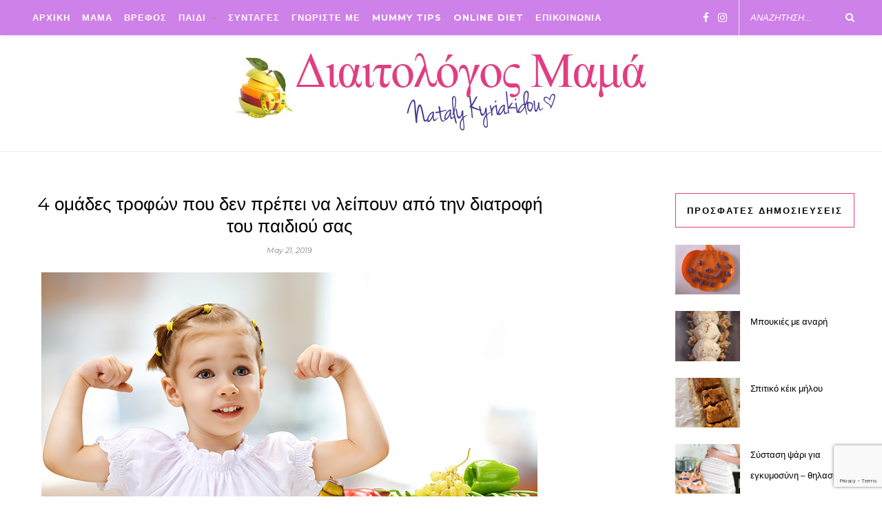

--- FILE ---
content_type: text/html; charset=UTF-8
request_url: http://dietitianmum.com/4-%CE%BF%CE%BC%CE%AC%CE%B4%CE%B5%CF%82-%CF%84%CF%81%CE%BF%CF%86%CF%8E%CE%BD-%CF%80%CE%BF%CF%85-%CE%B4%CE%B5%CE%BD-%CF%80%CF%81%CE%AD%CF%80%CE%B5%CE%B9-%CE%BD%CE%B1-%CE%BB%CE%B5%CE%AF%CF%80%CE%BF%CF%85/
body_size: 44542
content:
<!DOCTYPE html>
<html lang="en-US">
<head>

	<meta charset="UTF-8">
	<meta http-equiv="X-UA-Compatible" content="IE=edge">
	<meta name="viewport" content="width=device-width, initial-scale=1">

	<link rel="profile" href="http://gmpg.org/xfn/11" />
	
		
	<link rel="alternate" type="application/rss+xml" title="Διαιτολογος Μαμα RSS Feed" href="http://dietitianmum.com/feed/" />
	<link rel="alternate" type="application/atom+xml" title="Διαιτολογος Μαμα Atom Feed" href="http://dietitianmum.com/feed/atom/" />
	<link rel="pingback" href="http://dietitianmum.com/xmlrpc.php" />
	<link href="https://fonts.googleapis.com/css?family=Montserrat:100,100i,200,200i,300,300i,400,400i,500,500i,600,600i,700,700i,800,800i,900,900i" rel="stylesheet">

	<title>4 ομάδες τροφών που δεν πρέπει να λείπουν από την διατροφή του παιδιού σας &#8211; Διαιτολογος Μαμα</title>
<meta name='robots' content='max-image-preview:large' />
<link rel='dns-prefetch' href='//www.google.com' />
<link rel='dns-prefetch' href='//fonts.googleapis.com' />
<link rel='dns-prefetch' href='//s.w.org' />
<link rel="alternate" type="application/rss+xml" title="Διαιτολογος Μαμα &raquo; Feed" href="http://dietitianmum.com/feed/" />
		<script type="text/javascript">
			window._wpemojiSettings = {"baseUrl":"https:\/\/s.w.org\/images\/core\/emoji\/13.1.0\/72x72\/","ext":".png","svgUrl":"https:\/\/s.w.org\/images\/core\/emoji\/13.1.0\/svg\/","svgExt":".svg","source":{"concatemoji":"http:\/\/dietitianmum.com\/wp-includes\/js\/wp-emoji-release.min.js?ver=5.8.12"}};
			!function(e,a,t){var n,r,o,i=a.createElement("canvas"),p=i.getContext&&i.getContext("2d");function s(e,t){var a=String.fromCharCode;p.clearRect(0,0,i.width,i.height),p.fillText(a.apply(this,e),0,0);e=i.toDataURL();return p.clearRect(0,0,i.width,i.height),p.fillText(a.apply(this,t),0,0),e===i.toDataURL()}function c(e){var t=a.createElement("script");t.src=e,t.defer=t.type="text/javascript",a.getElementsByTagName("head")[0].appendChild(t)}for(o=Array("flag","emoji"),t.supports={everything:!0,everythingExceptFlag:!0},r=0;r<o.length;r++)t.supports[o[r]]=function(e){if(!p||!p.fillText)return!1;switch(p.textBaseline="top",p.font="600 32px Arial",e){case"flag":return s([127987,65039,8205,9895,65039],[127987,65039,8203,9895,65039])?!1:!s([55356,56826,55356,56819],[55356,56826,8203,55356,56819])&&!s([55356,57332,56128,56423,56128,56418,56128,56421,56128,56430,56128,56423,56128,56447],[55356,57332,8203,56128,56423,8203,56128,56418,8203,56128,56421,8203,56128,56430,8203,56128,56423,8203,56128,56447]);case"emoji":return!s([10084,65039,8205,55357,56613],[10084,65039,8203,55357,56613])}return!1}(o[r]),t.supports.everything=t.supports.everything&&t.supports[o[r]],"flag"!==o[r]&&(t.supports.everythingExceptFlag=t.supports.everythingExceptFlag&&t.supports[o[r]]);t.supports.everythingExceptFlag=t.supports.everythingExceptFlag&&!t.supports.flag,t.DOMReady=!1,t.readyCallback=function(){t.DOMReady=!0},t.supports.everything||(n=function(){t.readyCallback()},a.addEventListener?(a.addEventListener("DOMContentLoaded",n,!1),e.addEventListener("load",n,!1)):(e.attachEvent("onload",n),a.attachEvent("onreadystatechange",function(){"complete"===a.readyState&&t.readyCallback()})),(n=t.source||{}).concatemoji?c(n.concatemoji):n.wpemoji&&n.twemoji&&(c(n.twemoji),c(n.wpemoji)))}(window,document,window._wpemojiSettings);
		</script>
		<style type="text/css">
img.wp-smiley,
img.emoji {
	display: inline !important;
	border: none !important;
	box-shadow: none !important;
	height: 1em !important;
	width: 1em !important;
	margin: 0 .07em !important;
	vertical-align: -0.1em !important;
	background: none !important;
	padding: 0 !important;
}
</style>
	<link rel='stylesheet' id='sbi_styles-css'  href='http://dietitianmum.com/wp-content/plugins/instagram-feed/css/sbi-styles.min.css?ver=6.1' type='text/css' media='all' />
<link rel='stylesheet' id='wp-block-library-css'  href='http://dietitianmum.com/wp-includes/css/dist/block-library/style.min.css?ver=5.8.12' type='text/css' media='all' />
<link rel='stylesheet' id='ifb-instagram-style-css'  href='http://dietitianmum.com/wp-content/plugins/social-feed-block/dist/style.css?ver=1.0.4' type='text/css' media='all' />
<link rel='stylesheet' id='contact-form-7-css'  href='http://dietitianmum.com/wp-content/plugins/contact-form-7/includes/css/styles.css?ver=5.4.2' type='text/css' media='all' />
<link rel='stylesheet' id='sp_style-css'  href='http://dietitianmum.com/wp-content/themes/rosemary-child/style.css?ver=5.8.12' type='text/css' media='all' />
<link rel='stylesheet' id='bxslider-css-css'  href='http://dietitianmum.com/wp-content/themes/rosemary/css/jquery.bxslider.css?ver=5.8.12' type='text/css' media='all' />
<link rel='stylesheet' id='font-awesome-css'  href='http://dietitianmum.com/wp-content/plugins/js_composer/assets/lib/bower/font-awesome/css/font-awesome.min.css?ver=5.5.5' type='text/css' media='all' />
<link rel='stylesheet' id='responsive-css'  href='http://dietitianmum.com/wp-content/themes/rosemary/css/responsive.css?ver=5.8.12' type='text/css' media='all' />
<link rel='stylesheet' id='default_body_font-css'  href='//fonts.googleapis.com/css?family=Lato%3A400%2C700%2C400italic%2C700italic&#038;subset=latin%2Clatin-ext&#038;ver=5.8.12' type='text/css' media='all' />
<link rel='stylesheet' id='default_heading_font-css'  href='//fonts.googleapis.com/css?family=Playfair+Display%3A400%2C700%2C400italic%2C700italic&#038;subset=latin%2Clatin-ext&#038;ver=5.8.12' type='text/css' media='all' />
<script type='text/javascript' src='http://dietitianmum.com/wp-includes/js/dist/vendor/regenerator-runtime.min.js?ver=0.13.7' id='regenerator-runtime-js'></script>
<script type='text/javascript' src='http://dietitianmum.com/wp-includes/js/dist/vendor/wp-polyfill.min.js?ver=3.15.0' id='wp-polyfill-js'></script>
<script type='text/javascript' src='http://dietitianmum.com/wp-includes/js/dist/vendor/react.min.js?ver=16.13.1' id='react-js'></script>
<script type='text/javascript' src='http://dietitianmum.com/wp-includes/js/dist/vendor/react-dom.min.js?ver=16.13.1' id='react-dom-js'></script>
<script type='text/javascript' src='http://dietitianmum.com/wp-includes/js/jquery/jquery.min.js?ver=3.6.0' id='jquery-core-js'></script>
<script type='text/javascript' src='http://dietitianmum.com/wp-includes/js/jquery/jquery-migrate.min.js?ver=3.3.2' id='jquery-migrate-js'></script>
<script type='text/javascript' src='http://dietitianmum.com/wp-includes/js/dist/hooks.min.js?ver=a7edae857aab69d69fa10d5aef23a5de' id='wp-hooks-js'></script>
<script type='text/javascript' src='http://dietitianmum.com/wp-includes/js/dist/i18n.min.js?ver=5f1269854226b4dd90450db411a12b79' id='wp-i18n-js'></script>
<script type='text/javascript' id='wp-i18n-js-after'>
wp.i18n.setLocaleData( { 'text direction\u0004ltr': [ 'ltr' ] } );
</script>
<script type='text/javascript' id='ifb-instagram-script-js-translations'>
( function( domain, translations ) {
	var localeData = translations.locale_data[ domain ] || translations.locale_data.messages;
	localeData[""].domain = domain;
	wp.i18n.setLocaleData( localeData, domain );
} )( "instagram-feed", { "locale_data": { "messages": { "": {} } } } );
</script>
<script type='text/javascript' src='http://dietitianmum.com/wp-content/plugins/social-feed-block/dist/script.js?ver=1.0.4' id='ifb-instagram-script-js'></script>
<link rel="https://api.w.org/" href="http://dietitianmum.com/wp-json/" /><link rel="alternate" type="application/json" href="http://dietitianmum.com/wp-json/wp/v2/posts/1303" /><link rel="EditURI" type="application/rsd+xml" title="RSD" href="http://dietitianmum.com/xmlrpc.php?rsd" />
<link rel="wlwmanifest" type="application/wlwmanifest+xml" href="http://dietitianmum.com/wp-includes/wlwmanifest.xml" /> 
<meta name="generator" content="WordPress 5.8.12" />
<link rel="canonical" href="http://dietitianmum.com/4-%ce%bf%ce%bc%ce%ac%ce%b4%ce%b5%cf%82-%cf%84%cf%81%ce%bf%cf%86%cf%8e%ce%bd-%cf%80%ce%bf%cf%85-%ce%b4%ce%b5%ce%bd-%cf%80%cf%81%ce%ad%cf%80%ce%b5%ce%b9-%ce%bd%ce%b1-%ce%bb%ce%b5%ce%af%cf%80%ce%bf%cf%85/" />
<link rel='shortlink' href='http://dietitianmum.com/?p=1303' />
<link rel="alternate" type="application/json+oembed" href="http://dietitianmum.com/wp-json/oembed/1.0/embed?url=http%3A%2F%2Fdietitianmum.com%2F4-%25ce%25bf%25ce%25bc%25ce%25ac%25ce%25b4%25ce%25b5%25cf%2582-%25cf%2584%25cf%2581%25ce%25bf%25cf%2586%25cf%258e%25ce%25bd-%25cf%2580%25ce%25bf%25cf%2585-%25ce%25b4%25ce%25b5%25ce%25bd-%25cf%2580%25cf%2581%25ce%25ad%25cf%2580%25ce%25b5%25ce%25b9-%25ce%25bd%25ce%25b1-%25ce%25bb%25ce%25b5%25ce%25af%25cf%2580%25ce%25bf%25cf%2585%2F" />
<link rel="alternate" type="text/xml+oembed" href="http://dietitianmum.com/wp-json/oembed/1.0/embed?url=http%3A%2F%2Fdietitianmum.com%2F4-%25ce%25bf%25ce%25bc%25ce%25ac%25ce%25b4%25ce%25b5%25cf%2582-%25cf%2584%25cf%2581%25ce%25bf%25cf%2586%25cf%258e%25ce%25bd-%25cf%2580%25ce%25bf%25cf%2585-%25ce%25b4%25ce%25b5%25ce%25bd-%25cf%2580%25cf%2581%25ce%25ad%25cf%2580%25ce%25b5%25ce%25b9-%25ce%25bd%25ce%25b1-%25ce%25bb%25ce%25b5%25ce%25af%25cf%2580%25ce%25bf%25cf%2585%2F&#038;format=xml" />
    <style type="text/css">
	
		#logo { padding:px 0 px; }
		
								#nav-wrapper .menu li.current-menu-item > a, #nav-wrapper .menu li.current_page_item > a, #nav-wrapper .menu li a:hover {  color:#df4082; }
		
		#nav-wrapper .menu .sub-menu, #nav-wrapper .menu .children { background: ; }
		#nav-wrapper ul.menu ul a, #nav-wrapper .menu ul ul a {  color:; }
		#nav-wrapper ul.menu ul a:hover, #nav-wrapper .menu ul ul a:hover { color: #df4082; background:; }
		
		.slicknav_nav { background:; }
		.slicknav_nav a { color:; }
		.slicknav_menu .slicknav_icon-bar { background-color:; }
		
		#top-social a i { color:; }
		#top-social a:hover i { color:#df4082; }
		
		#top-search i { color:; }
		#top-search { border-color:; }
		
		.widget-title { background:; color:; border-color:#df4082; }
		
		a, .social-widget a:hover > i, .woocommerce .star-rating { color:#df4082; }
		.post-header .cat a, .post-entry blockquote { border-color:#df4082; }
		
		.feat-item .read-more, .more-button  { background:; color:; border-color:#df4082;}
		.feat-item .read-more:hover, .more-button:hover  { background:#df4082; color:; border-color:#df4082;}
		
				
    </style>
    <meta name="generator" content="Powered by WPBakery Page Builder - drag and drop page builder for WordPress."/>
<!--[if lte IE 9]><link rel="stylesheet" type="text/css" href="http://dietitianmum.com/wp-content/plugins/js_composer/assets/css/vc_lte_ie9.min.css" media="screen"><![endif]--><style id="sccss">/* Enter Your Custom CSS Here */
body div#content {
    margin-bottom: 0;
}
body, h1, h2, h3, h4, h5, h6, p,a, div {
    font-family: "Montserrat", sans-serif !important;
}
p, li, a{
font-size: 16px;
  line-height: 30px;
}
.container {
    width: 1200px;
    margin: 0 auto;
}
#nav-wrapper .menu li a {
    font-size: 13px;
    font-weight: bold;
    padding: 0 10px;
  color: #fff;
}
div#top-bar {
    background: #ce81e8;
}
#nav-wrapper .menu li {
    margin: 0;
}
#nav-wrapper .menu li a:hover, #nav-wrapper .menu li.current_page_item a {
    background: #fff;
}
#top-social a {
    font-size: 15px;
  color: #fff;
}
div#logo {
    padding: 20px;
}
#header {
    border-bottom: 1px solid #eee !important;
}
#top-search input::placeholder {
    color: #fff !important;
}
#top-search i {
    color: #fff;
}
.home ul.sp-grid .status-publish .post-entry {
    display: none;
}.home .featured-area {
    margin: 0;
}
.post-header .cat a {
    font-weight: bold;
    font-size: 15px;
}
div#footer {
    padding: 16px 0;
    background: #ce81e8;
}
#footer .copyright.left a, #footer .copyright.left {
    color: #fff;
    font-size: 16px;
}
.home .pagination {
    margin: 0 0 45px;
}
.share-buttons div#top-social {
    position: inherit;
    text-align: center;
}
.share-buttons div#top-social a {
    font-size: 40px;
    color: #df4082;
}
.share-buttons {
    padding: 20px 0 40px;
}
div#instagram-footer {
    border: 2px solid #ce81e8;
}
.share-buttons div#top-social a:hover i {
    color: #000;
}
.div-adress-links {
    text-align: center;
    padding-top: 20px;
}
#instagram-footer p.clear a {
    font-weight: bold;
    font-size: 22px;
}
#instagram-footer p.clear {
    margin-bottom: 8px;
    border: none;
}
.logo-footer-logo {
    text-align: center;
    padding-top: 40px;
}
img {
    max-width: 100%;
}
h4.widget-title {
    font-size: 13px;
}

#sidebar #contact-details p {
    margin-bottom: 10px;
  padding-top: 5px;
}
#sidebar #contact-details i {
    font-weight: bold;
    font-size: 18px;
  padding-right: 5px;
}
p.copyright.right {
    color: #fff !important;
    font-style: normal !important;
}
p.copyright.right a {
    color: #fff;
    padding: 0 8px;
}
#sideslides h2 a {
    font-size: 18px;
  line-height: 22px;
      margin-bottom: 0;
}
#sideslides h2 {
    line-height: 20px;
    margin-bottom: 0;
}
#sideslides span.date {
    margin-bottom: 10px;
}
#nav-wrapper ul.menu ul a {
    min-width: 230px;
    font-size: 11px;
    color: #000;
}
#top-search input {
    color: #fff;
}






@media (max-width: 960px){
#top-search i {
    color: #ce81e8;
}
  #top-search input::placeholder {
    color: #ce81e8 !important;
}
}
@media only screen and (max-width: 479px){
.container {
    width: 300px !important;
}
}
@media only screen and (max-width: 767px) and (min-width: 480px){
.container {
    width: 480px !important;
}
}
@media only screen and (max-width: 960px) and (min-width: 768px){
.container {
    width: 730px !important;
}
}
@media only screen and (max-width: 1200px) and (min-width: 960px){
.container {
    width: 950px !important;
}
  #top-social a {
    margin-left: 5px;
}
  #top-social {
    right: 140px;
}
  #nav-wrapper .menu li a {
    padding: 0 5px;
    font-size: 11px;
}
#top-search input {
    width: 100px;
}
}

/* marios  */
.promo-area .promo-item {
    margin-top: 45px;
}
#nav-wrapper .menu li a {
    padding: 0 7px;
}
.promo-area .promo-overlay h4 {
    margin-top: 110px;
  background-color: #4386ba;
  color: #ffffff;
}
.author-content h5 a {
    display: none;
}
.archive-box span {
    display: none; 
}
.post-header .cat a {
    display: none;
}
.promo-area .promo-item {
    margin-right: 90px;
}
#sidebar .promo-item {
    background-size: auto;
}
@media only screen and (max-width: 960px) {
.wpcf7 textarea {
    width: 92%;
  }}</style><noscript><style type="text/css"> .wpb_animate_when_almost_visible { opacity: 1; }</style></noscript>	
</head>

<body class="post-template-default single single-post postid-1303 single-format-standard wpb-js-composer js-comp-ver-5.5.5 vc_responsive">
	<!-- 28/2/20 - MG - Load Facebook SDK for JavaScript -->
      <div id="fb-root"></div>
      <script>
        window.fbAsyncInit = function() {
          FB.init({
            xfbml            : true,
            version          : 'v6.0'
          });
        };

        (function(d, s, id) {
        var js, fjs = d.getElementsByTagName(s)[0];
        if (d.getElementById(id)) return;
        js = d.createElement(s); js.id = id;
        js.src = 'https://connect.facebook.net/en_US/sdk/xfbml.customerchat.js';
        fjs.parentNode.insertBefore(js, fjs);
      }(document, 'script', 'facebook-jssdk'));</script>

      <!-- Your customer chat code -->
      <div class="fb-customerchat"
        attribution=setup_tool
        page_id="911660012304810"
  theme_color="#ffc300">
      </div>
	

	<div id="top-bar">
	
		<div class="container">
			
			<div id="nav-wrapper">
				<ul id="menu-menu" class="menu"><li id="menu-item-934" class="menu-item menu-item-type-custom menu-item-object-custom menu-item-home menu-item-934"><a href="https://dietitianmum.com/">ΑΡΧΙΚΗ</a></li>
<li id="menu-item-1063" class="menu-item menu-item-type-taxonomy menu-item-object-category menu-item-1063"><a href="http://dietitianmum.com/category/%ce%b5%ce%b3%ce%ba%cf%85%ce%bc%ce%bf%cf%83%cf%85%ce%bd%ce%b7/">ΜΑΜΑ</a></li>
<li id="menu-item-1066" class="menu-item menu-item-type-taxonomy menu-item-object-category menu-item-1066"><a href="http://dietitianmum.com/category/%ce%b2%cf%81%ce%b5%cf%86%ce%bf%cf%83/">ΒΡΕΦΟΣ</a></li>
<li id="menu-item-1060" class="menu-item menu-item-type-taxonomy menu-item-object-category current-post-ancestor current-menu-parent current-post-parent menu-item-has-children menu-item-1060"><a href="http://dietitianmum.com/category/%cf%80%ce%b1%ce%b9%ce%b4%ce%b9/">ΠΑΙΔΙ</a>
<ul class="sub-menu">
	<li id="menu-item-1061" class="menu-item menu-item-type-taxonomy menu-item-object-category current-post-ancestor current-menu-parent current-post-parent menu-item-1061"><a href="http://dietitianmum.com/category/%cf%80%ce%b1%ce%b9%ce%b4%ce%b9/%ce%b4%ce%b9%ce%b1%cf%84%cf%81%ce%bf%cf%86%ce%ae/">Διατροφη</a></li>
	<li id="menu-item-1062" class="menu-item menu-item-type-taxonomy menu-item-object-category menu-item-1062"><a href="http://dietitianmum.com/category/%cf%80%ce%b1%ce%b9%ce%b4%ce%b9/%cf%85%ce%b3%ce%b5%ce%af%ce%b1/">Υγεια</a></li>
</ul>
</li>
<li id="menu-item-949" class="menu-item menu-item-type-taxonomy menu-item-object-category menu-item-949"><a href="http://dietitianmum.com/category/%cf%83%cf%85%ce%bd%cf%84%ce%b1%ce%b3%ce%b5%cf%83/">ΣΥΝΤΑΓΕΣ</a></li>
<li id="menu-item-948" class="menu-item menu-item-type-post_type menu-item-object-page menu-item-948"><a href="http://dietitianmum.com/%ce%bd%ce%b1%cf%84%ce%b1%ce%bb%cf%85-%ce%ba%cf%85%cf%81%ce%b9%ce%b1%ce%ba%ce%b9%ce%b4%ce%bf%cf%85-%ce%ba%ce%bb%ce%b9%ce%bd%ce%b9%ce%ba%ce%b7-%ce%b4%ce%b9%ce%b1%ce%b9%cf%84%ce%bf%ce%bb%ce%bf/">ΓΝΩΡΙΣΤΕ ΜΕ</a></li>
<li id="menu-item-1058" class="menu-item menu-item-type-taxonomy menu-item-object-category menu-item-1058"><a href="http://dietitianmum.com/category/mummy-tips/">Mummy Tips</a></li>
<li id="menu-item-950" class="menu-item menu-item-type-post_type menu-item-object-page menu-item-950"><a href="http://dietitianmum.com/online-%ce%b4%ce%b9%ce%b1%cf%84%cf%81%ce%bf%cf%86%ce%b7/">Online Diet</a></li>
<li id="menu-item-951" class="menu-item menu-item-type-post_type menu-item-object-page menu-item-951"><a href="http://dietitianmum.com/contact/">ΕΠΙΚΟΙΝΩΝΙΑ</a></li>
</ul>			</div>
			
			<div class="menu-mobile"></div>
			
						<div id="top-search">
				<form role="search" method="get" id="searchform" action="http://dietitianmum.com/">
		<input type="text" placeholder="ΑΝΑΖΗΤΗΣΗ..." name="s" id="s" />
</form>				<i class="fa fa-search search-desktop"></i>
				<i class="fa fa-search search-toggle"></i>
			</div>
			
			<!-- Responsive Search -->
			<div class="show-search">
				<form role="search" method="get" id="searchform" action="http://dietitianmum.com/">
		<input type="text" placeholder="ΑΝΑΖΗΤΗΣΗ..." name="s" id="s" />
</form>			</div>
			<!-- -->
						
						<div id="top-social" >
				
				<a href="http://facebook.com/dietitianmum" target="_blank"><i class="fa fa-facebook"></i></a>								<a href="http://instagram.com/dietitian.mum" target="_blank"><i class="fa fa-instagram"></i></a>																																																
								
			</div>
						
		</div>
	
	</div>
	
	<header id="header">
	
		<div class="container">
			
			<div id="logo">
				
									
											<h2><a href="http://dietitianmum.com"><img src="https://dietitianmum.com/wp-content/uploads/2018/10/logo.png" alt="Διαιτολογος Μαμα" /></a></h2>
										
								
			</div>
			
		</div>
		
	</header>	
	<div class="container">
		
		<div id="content">
		
			<div id="main" >
			
								
					<article id="post-1303" class="post-1303 post type-post status-publish format-standard has-post-thumbnail hentry category-27 category-25 tag-dietitian tag-dietitian-mum tag-nataly-kyriakidou">
	
	<div class="post-header">
		
				<span class="cat"><a href="http://dietitianmum.com/category/%cf%80%ce%b1%ce%b9%ce%b4%ce%b9/%ce%b4%ce%b9%ce%b1%cf%84%cf%81%ce%bf%cf%86%ce%ae/" title="View all posts in Διατροφή" >Διατροφή</a> <a href="http://dietitianmum.com/category/%cf%80%ce%b1%ce%b9%ce%b4%ce%b9/" title="View all posts in ΠΑΙΔΙ" >ΠΑΙΔΙ</a></span>
				
					<h1 class="entry-title">4 ομάδες τροφών που δεν πρέπει να λείπουν από την διατροφή του παιδιού σας</h1>
				
				<span class="date"><span class="date updated published">May 21, 2019</span></span>
				
	</div>
	
			
						<div class="post-img">
			<a href="http://dietitianmum.com/4-%ce%bf%ce%bc%ce%ac%ce%b4%ce%b5%cf%82-%cf%84%cf%81%ce%bf%cf%86%cf%8e%ce%bd-%cf%80%ce%bf%cf%85-%ce%b4%ce%b5%ce%bd-%cf%80%cf%81%ce%ad%cf%80%ce%b5%ce%b9-%ce%bd%ce%b1-%ce%bb%ce%b5%ce%af%cf%80%ce%bf%cf%85/"><img width="720" height="480" src="http://dietitianmum.com/wp-content/uploads/2019/05/Nutrition-For-Kids.jpg" class="attachment-full-thumb size-full-thumb wp-post-image" alt="" loading="lazy" srcset="http://dietitianmum.com/wp-content/uploads/2019/05/Nutrition-For-Kids.jpg 720w, http://dietitianmum.com/wp-content/uploads/2019/05/Nutrition-For-Kids-300x200.jpg 300w" sizes="(max-width: 720px) 100vw, 720px" /></a>
		</div>
						
		
	<div class="post-entry">
		
				
			<p><strong>1.Αμυλώδεις υδατάνθρακες </strong></p>
<ul>
<li>Οι υδατάνθρακες όπως το ψωμί, οι πατάτες, το ρύζι , τα μακαρόνια και τα δημητριακά παρέχουν ενέργεια στα παιδιά και πρέπει να αποτελούν την βάση της διατροφής τους.</li>
<li>Προτιμήστε προϊόντα ολικής αλέσεως τα οποία είναι και σημαντικά για την υγεία του εντέρου αλλά προκαλούν και περισσότερο κορεσμό.</li>
</ul>
<p><strong>4. Γάλα και γαλακτοκομικά</strong></p>
<ul>
<li>Προτιμήστε γάλα και γαλακτοκομικά χαμηλά σε λιπαρά όπως ημιάπαχο γάλα, γιαούρτι και τυριά χαμηλά σε λιπαρά αφού το ασβέστιο που περιέχουν είναι σε ίδιες ποσότητες με τα κανονικά.</li>
<li>Προσφέρετε 3 μερίδες καθημερινά</li>
</ul>
<p>Μια μερίδα ισοδυναμεί με 1 ποτήρι γάλα, 1 φέτα τυρί, 1 μικρό γιαούρτι.</p>
<p><strong>3.Φρούτα και λαχανικά</strong></p>
<ul>
<li>Συμπεριλάβετε τα φρούτα και τα λαχανικά τουλάχιστον πέντε φορές την ημέρα στην διατροφή του παιδιού σας.</li>
<li>Για παράδειγμα χρησιμοποιήστε τα φρούτα σαν ενδιάμεσα και περιλάβετε λαχανικά στο σάντουιτς του παιδιού σας.</li>
<li>Προσφέρετε ποικιλία φρούτων και λαχανικών σε διάφορα χρώματα για να παίρνουν περισσότερες θρεπτικές ουσίες αλλά και να είναι πιο διασκεδαστικό.</li>
</ul>
<h4><strong>4.</strong><strong> Κρέας, Ψάρι και Υποκατάστατα (πρωτεΐνες)</strong></h4>
<ul>
<li>Κρέας και υποκατάστατα όπως πουλερικά, ψάρια, κόκκινο κρέας (χοιρινό, βοδινό, αρνί), αυγά , ξηροί καρποί, προϊόντα σόγιας και όσπρια είναι σημαντικές πηγές πρωτεΐνης.</li>
<li>Στοχεύετε να έχετε στο διαιτολόγιο σας ψάρι και όσπρια τουλάχιστον από 1 φορά την εβδομάδα.</li>
<li>Τα όσπρια βοηθούν να νιώθουμε την αίσθηση του κορεσμού ταχύτερα , έτσι είναι χρήσιμα υποκατάστατα του κρέατος.</li>
<li>Μην μαγειρεύετε κόκκινο κρέας περισσότερο από 2 φορές την εβδομάδα, αφού είναι υψηλό σε λιπαρά.</li>
</ul>
<p>&nbsp;</p>
			
				
		
				
									<div class="post-tags">
				<a href="http://dietitianmum.com/tag/dietitian/" rel="tag">dietitian</a><a href="http://dietitianmum.com/tag/dietitian-mum/" rel="tag">dietitian mum</a><a href="http://dietitianmum.com/tag/nataly-kyriakidou/" rel="tag">nataly kyriakidou</a>			</div>
			
										
	</div>
	
		
	<div class="post-meta">
		
				
				<div class="meta-share">
			<span class="share-text">Share</span>
			<a target="_blank" href="https://www.facebook.com/sharer/sharer.php?u=http://dietitianmum.com/4-%ce%bf%ce%bc%ce%ac%ce%b4%ce%b5%cf%82-%cf%84%cf%81%ce%bf%cf%86%cf%8e%ce%bd-%cf%80%ce%bf%cf%85-%ce%b4%ce%b5%ce%bd-%cf%80%cf%81%ce%ad%cf%80%ce%b5%ce%b9-%ce%bd%ce%b1-%ce%bb%ce%b5%ce%af%cf%80%ce%bf%cf%85/"><i class="fa fa-facebook"></i></a>
			<a target="_blank" href="https://twitter.com/intent/tweet?text=Check%20out%20this%20article:%204+%CE%BF%CE%BC%CE%AC%CE%B4%CE%B5%CF%82+%CF%84%CF%81%CE%BF%CF%86%CF%8E%CE%BD+%CF%80%CE%BF%CF%85+%CE%B4%CE%B5%CE%BD+%CF%80%CF%81%CE%AD%CF%80%CE%B5%CE%B9+%CE%BD%CE%B1+%CE%BB%CE%B5%CE%AF%CF%80%CE%BF%CF%85%CE%BD+%CE%B1%CF%80%CF%8C+%CF%84%CE%B7%CE%BD+%CE%B4%CE%B9%CE%B1%CF%84%CF%81%CE%BF%CF%86%CE%AE+%CF%84%CE%BF%CF%85+%CF%80%CE%B1%CE%B9%CE%B4%CE%B9%CE%BF%CF%8D+%CF%83%CE%B1%CF%82&url=http://dietitianmum.com/4-%ce%bf%ce%bc%ce%ac%ce%b4%ce%b5%cf%82-%cf%84%cf%81%ce%bf%cf%86%cf%8e%ce%bd-%cf%80%ce%bf%cf%85-%ce%b4%ce%b5%ce%bd-%cf%80%cf%81%ce%ad%cf%80%ce%b5%ce%b9-%ce%bd%ce%b1-%ce%bb%ce%b5%ce%af%cf%80%ce%bf%cf%85/"><i class="fa fa-twitter"></i></a>
						<a data-pin-do="none" target="_blank" href="https://pinterest.com/pin/create/button/?url=http://dietitianmum.com/4-%ce%bf%ce%bc%ce%ac%ce%b4%ce%b5%cf%82-%cf%84%cf%81%ce%bf%cf%86%cf%8e%ce%bd-%cf%80%ce%bf%cf%85-%ce%b4%ce%b5%ce%bd-%cf%80%cf%81%ce%ad%cf%80%ce%b5%ce%b9-%ce%bd%ce%b1-%ce%bb%ce%b5%ce%af%cf%80%ce%bf%cf%85/&media=http://dietitianmum.com/wp-content/uploads/2019/05/Nutrition-For-Kids.jpg&description=4+%CE%BF%CE%BC%CE%AC%CE%B4%CE%B5%CF%82+%CF%84%CF%81%CE%BF%CF%86%CF%8E%CE%BD+%CF%80%CE%BF%CF%85+%CE%B4%CE%B5%CE%BD+%CF%80%CF%81%CE%AD%CF%80%CE%B5%CE%B9+%CE%BD%CE%B1+%CE%BB%CE%B5%CE%AF%CF%80%CE%BF%CF%85%CE%BD+%CE%B1%CF%80%CF%8C+%CF%84%CE%B7%CE%BD+%CE%B4%CE%B9%CE%B1%CF%84%CF%81%CE%BF%CF%86%CE%AE+%CF%84%CE%BF%CF%85+%CF%80%CE%B1%CE%B9%CE%B4%CE%B9%CE%BF%CF%8D+%CF%83%CE%B1%CF%82"><i class="fa fa-pinterest"></i></a>
			<a target="_blank" href="https://plus.google.com/share?url=http://dietitianmum.com/4-%ce%bf%ce%bc%ce%ac%ce%b4%ce%b5%cf%82-%cf%84%cf%81%ce%bf%cf%86%cf%8e%ce%bd-%cf%80%ce%bf%cf%85-%ce%b4%ce%b5%ce%bd-%cf%80%cf%81%ce%ad%cf%80%ce%b5%ce%b9-%ce%bd%ce%b1-%ce%bb%ce%b5%ce%af%cf%80%ce%bf%cf%85/"><i class="fa fa-google-plus"></i></a>
		</div>
				
	</div>
		
		
						<div class="post-related"><div class="post-box"><h4 class="post-box-title">Μπορει επισης να σας αρεσει</h4></div>
						<div class="item-related">
					
										<a href="http://dietitianmum.com/%cf%84%ce%b5%ce%bb%ce%b9%ce%ba%ce%ac-%cf%80%cf%8c%cf%84%ce%b5-%cf%87%cf%81%ce%b5%ce%b9%ce%ac%ce%b6%ce%b5%cf%84%ce%b1%ce%b9-%ce%b7-%ce%b1%ce%bd%cf%84%ce%b9%ce%b2%ce%af%cf%89%cf%83%ce%b7/"><img width="520" height="400" src="http://dietitianmum.com/wp-content/uploads/2018/11/children-medication-520x400.jpg" class="attachment-misc-thumb size-misc-thumb wp-post-image" alt="" loading="lazy" /></a>
										
					<h3><a href="http://dietitianmum.com/%cf%84%ce%b5%ce%bb%ce%b9%ce%ba%ce%ac-%cf%80%cf%8c%cf%84%ce%b5-%cf%87%cf%81%ce%b5%ce%b9%ce%ac%ce%b6%ce%b5%cf%84%ce%b1%ce%b9-%ce%b7-%ce%b1%ce%bd%cf%84%ce%b9%ce%b2%ce%af%cf%89%cf%83%ce%b7/">Τελικά πότε χρειάζεται η αντιβίωση;</a></h3>
					<span class="date">November 28, 2018</span>
					
				</div>
						<div class="item-related">
					
										<a href="http://dietitianmum.com/%ce%b4%ce%af%ce%b1%ce%b9%cf%84%ce%b1-%ce%b3%ce%b9%ce%b1-%cf%80%ce%b1%ce%b9%ce%b4%ce%b9%ce%ac-%cf%83%cf%85%ce%bc%ce%b2%ce%bf%cf%85%ce%bb%ce%ad%cf%82-%ce%b3%ce%b9%ce%b1-%ce%bd%ce%b1-%cf%87%ce%ac%cf%83/"><img width="520" height="375" src="http://dietitianmum.com/wp-content/uploads/2020/01/Best-Kids-Weight-Loss-Programs-Southeast-Michigan-520x375.jpg" class="attachment-misc-thumb size-misc-thumb wp-post-image" alt="" loading="lazy" /></a>
										
					<h3><a href="http://dietitianmum.com/%ce%b4%ce%af%ce%b1%ce%b9%cf%84%ce%b1-%ce%b3%ce%b9%ce%b1-%cf%80%ce%b1%ce%b9%ce%b4%ce%b9%ce%ac-%cf%83%cf%85%ce%bc%ce%b2%ce%bf%cf%85%ce%bb%ce%ad%cf%82-%ce%b3%ce%b9%ce%b1-%ce%bd%ce%b1-%cf%87%ce%ac%cf%83/">Δίαιτα για παιδιά: Συμβουλές για να χάσουν βάρος χωρίς να στερηθούν</a></h3>
					<span class="date">January 30, 2020</span>
					
				</div>
						<div class="item-related">
					
										<a href="http://dietitianmum.com/%ce%bc%ce%ae%cf%80%cf%89%cf%82-%cf%84%ce%bf-%cf%80%ce%b1%ce%b9%ce%b4%ce%af-%cf%83%ce%b1%cf%82-%ce%b4%ce%ad%cf%87%ce%b5%cf%84%ce%b5-bullying/"><img width="520" height="400" src="http://dietitianmum.com/wp-content/uploads/2018/11/bullying-520x400.jpg" class="attachment-misc-thumb size-misc-thumb wp-post-image" alt="" loading="lazy" /></a>
										
					<h3><a href="http://dietitianmum.com/%ce%bc%ce%ae%cf%80%cf%89%cf%82-%cf%84%ce%bf-%cf%80%ce%b1%ce%b9%ce%b4%ce%af-%cf%83%ce%b1%cf%82-%ce%b4%ce%ad%cf%87%ce%b5%cf%84%ce%b5-bullying/">Μήπως το παιδί σας δέχετε bullying;</a></h3>
					<span class="date">November 10, 2018</span>
					
				</div>
		</div>			
		
</article>						
								
								
			</div>

<aside id="sidebar">
	
	<div id="solopine_latest_news_widget-2" class="widget solopine_latest_news_widget"><h4 class="widget-title">Προσφατες δημοσιευσεις</h4>			
											
								<div class="side-pop list">
					
					<div class="side-pop-img">
												<a href="http://dietitianmum.com/1660-2/"><img width="520" height="400" src="http://dietitianmum.com/wp-content/uploads/2025/10/cf8c97eb-a2ea-4940-8e54-c1ebe747b0c0-520x400.jpg" class="attachment-misc-thumb size-misc-thumb wp-post-image" alt="" loading="lazy" /></a>
																	</div>
					
					<div class="side-pop-content">
						<h4><a href="http://dietitianmum.com/1660-2/"></a></h4>
											</div>
				
				</div>
							
											
								<div class="side-pop list">
					
					<div class="side-pop-img">
												<a href="http://dietitianmum.com/1651-2/"><img width="520" height="400" src="http://dietitianmum.com/wp-content/uploads/2025/01/472131836_1161318182666679_6499192351991326931_n-520x400.jpg" class="attachment-misc-thumb size-misc-thumb wp-post-image" alt="" loading="lazy" /></a>
																	</div>
					
					<div class="side-pop-content">
						<h4><a href="http://dietitianmum.com/1651-2/">Μπουκιές με αναρή</a></h4>
											</div>
				
				</div>
							
											
								<div class="side-pop list">
					
					<div class="side-pop-img">
												<a href="http://dietitianmum.com/1645-2/"><img width="520" height="400" src="http://dietitianmum.com/wp-content/uploads/2024/09/461275385_559976983359998_9101160067549846650_n-520x400.jpg" class="attachment-misc-thumb size-misc-thumb wp-post-image" alt="" loading="lazy" /></a>
																	</div>
					
					<div class="side-pop-content">
						<h4><a href="http://dietitianmum.com/1645-2/">Σπιτικό κέικ μήλου</a></h4>
											</div>
				
				</div>
							
											
								<div class="side-pop list">
					
					<div class="side-pop-img">
												<a href="http://dietitianmum.com/1627-2/"><img width="520" height="400" src="http://dietitianmum.com/wp-content/uploads/2022/11/what-fish-is-safe-to-eat-in-pregnancy-1280x960-768x432-1569524852-520x400.jpg" class="attachment-misc-thumb size-misc-thumb wp-post-image" alt="" loading="lazy" /></a>
																	</div>
					
					<div class="side-pop-content">
						<h4><a href="http://dietitianmum.com/1627-2/">Σύσταση ψάρι για εγκυμοσύνη &#8211; θηλασμό </a></h4>
											</div>
				
				</div>
							
									</div>						
		<div id="text-4" class="widget widget_text">			<div class="textwidget"><p><!--<a href="https://www.lansinoh.co.uk/" target="_blank" rel="noopener">
<img src="https://dietitianmum.com/wp-content/uploads/2018/10/Lansinoh_Logo_Shadow.jpg" />
</a>--></p>
</div>
		</div><div id="custom_html-3" class="widget_text widget widget_custom_html"><h4 class="widget-title">Πληροφοριες επαφης</h4><div class="textwidget custom-html-widget"><div id="contact-details">
	<h4 style='font-size: 13px; color: black; line-height: 26px;'><i class="fa fa-map-marker" style="color:#ce81e9"></i>&nbsp;&nbsp;&nbsp;&nbsp;Καλλιπόλεως 25Ζ Λευκωσία 1055</h4>
	<h4 style='font-size: 13px; color: black; line-height: 26px;'><i class="fa fa-phone" style="color:#ce81e9"></i>&nbsp;&nbsp;
22758158 - 99692850</h4>
	<h4><i class="fa fa-envelope" style="color:#ce81e9"></i> 
 <a title="info@natalykyriakidou.com" href="mailto:info@natalykyriakidou.com" target="_blank" style='font-size: 13px; color: black; line-height: 26px;' rel="noopener">info@natalykyriakidou.com</a></h4>
		<h4><i class="fa fa-globe" style="color:#ce81e9"></i> 
 <a title="www.natalykyriakidou.com" href="http://www.natalykyriakidou.com" target="_blank" style='font-size: 13px; color: black; line-height: 26px;' rel="noopener">www.natalykyriakidou.com</a></h4>
<h4 style='font-size: 13px; color: black; line-height: 26px;'><i class="fa fa-instagram" style="color:#ce81e9"></i><a href="https://www.instagram.com/dietitian.mum/" target="_blank" style='font-size: 13px; color: black; line-height: 26px;' rel="noopener"> dietitian.mum</a></h4>
<h4 style='font-size: 13px; color: black; line-height: 26px;'><i class="fa fa-facebook" style="color:#ce81e9"></i><a href="https://www.facebook.com/dietitianmum/" target="_blank" style='font-size: 13px; color: black; line-height: 26px;' rel="noopener">&nbsp;&nbsp;dietitianmum</a></h4>
</div>

<!-- <div class="fb-like" data-share="true" data-width="450" data-show-faces="true"></div>-->
</div></div><div id="block-3" class="widget widget_block">
<div id="sb_instagram"  class="sbi sbi_mob_col_1 sbi_tab_col_2 sbi_col_4 sbi_width_resp" style="padding-bottom: 10px;" data-feedid="*1"  data-res="auto" data-cols="4" data-colsmobile="1" data-colstablet="2" data-num="20" data-nummobile="20" data-shortcode-atts="{}"  data-postid="1303" data-locatornonce="55bddade30" data-sbi-flags="favorLocal">
	
    <div id="sbi_images"  style="padding: 5px;">
		    </div>

	<div id="sbi_load" >

	
			<span class="sbi_follow_btn sbi_custom">
        <a href="https://www.instagram.com/dietitian.mum/" style="background: rgb(64,139,209);" target="_blank" rel="nofollow noopener">
            <svg class="svg-inline--fa fa-instagram fa-w-14" aria-hidden="true" data-fa-processed="" aria-label="Instagram" data-prefix="fab" data-icon="instagram" role="img" viewBox="0 0 448 512">
	                <path fill="currentColor" d="M224.1 141c-63.6 0-114.9 51.3-114.9 114.9s51.3 114.9 114.9 114.9S339 319.5 339 255.9 287.7 141 224.1 141zm0 189.6c-41.1 0-74.7-33.5-74.7-74.7s33.5-74.7 74.7-74.7 74.7 33.5 74.7 74.7-33.6 74.7-74.7 74.7zm146.4-194.3c0 14.9-12 26.8-26.8 26.8-14.9 0-26.8-12-26.8-26.8s12-26.8 26.8-26.8 26.8 12 26.8 26.8zm76.1 27.2c-1.7-35.9-9.9-67.7-36.2-93.9-26.2-26.2-58-34.4-93.9-36.2-37-2.1-147.9-2.1-184.9 0-35.8 1.7-67.6 9.9-93.9 36.1s-34.4 58-36.2 93.9c-2.1 37-2.1 147.9 0 184.9 1.7 35.9 9.9 67.7 36.2 93.9s58 34.4 93.9 36.2c37 2.1 147.9 2.1 184.9 0 35.9-1.7 67.7-9.9 93.9-36.2 26.2-26.2 34.4-58 36.2-93.9 2.1-37 2.1-147.8 0-184.8zM398.8 388c-7.8 19.6-22.9 34.7-42.6 42.6-29.5 11.7-99.5 9-132.1 9s-102.7 2.6-132.1-9c-19.6-7.8-34.7-22.9-42.6-42.6-11.7-29.5-9-99.5-9-132.1s-2.6-102.7 9-132.1c7.8-19.6 22.9-34.7 42.6-42.6 29.5-11.7 99.5-9 132.1-9s102.7-2.6 132.1 9c19.6 7.8 34.7 22.9 42.6 42.6 11.7 29.5 9 99.5 9 132.1s2.7 102.7-9 132.1z"></path>
	            </svg>            <span>Follow on Instagram</span>
        </a>
    </span>
	
</div>

	    <span class="sbi_resized_image_data" data-feed-id="*1" data-resized="[]">
	</span>
	</div>

</div><div style="margin-bottom:38px;"  id="solopine_promo_widget-2" class="widget solopine_promo_widget"><h4 class="widget-title">Διαφημιστε εδω</h4>			
			<div class="promo-item" style="background-image:url(https://dietitianmum.com/wp-content/uploads/2018/11/baby-chef_advertise-1.jpg); height:250px;">
				<a  class="promo-link" href="https://dietitianmum.com/contact/"></a>							</div>
			
		</div><div id="block-2" class="widget widget_block">		<div class='wp-block-ifb-instagram  align' id='ifbInstagramFeed-98950736-febf-4b3e-b350-867256784a80' data-attributes='{&quot;cId&quot;:&quot;98950736-febf-4b3e-b350-867256784a80&quot;,&quot;accessToken&quot;:[&quot;c3a07b0330c1be7d97495028b7ae189b&quot;],&quot;profileImg&quot;:&quot;https:\/\/dietitianmum.com\/wp-content\/plugins\/social-feed-block\/dist\/src\/img\/logo-small.png&quot;,&quot;background&quot;:{&quot;color&quot;:&quot;#0000&quot;,&quot;type&quot;:&quot;solid&quot;,&quot;gradient&quot;:&quot;linear-gradient(135deg, #4527a4, #8344c5)&quot;,&quot;image&quot;:[],&quot;position&quot;:&quot;center center&quot;,&quot;attachment&quot;:&quot;initial&quot;,&quot;repeat&quot;:&quot;no-repeat&quot;,&quot;size&quot;:&quot;cover&quot;,&quot;overlayColor&quot;:&quot;#000000b3&quot;,&quot;styles&quot;:&quot;background: #0000;&quot;},&quot;padding&quot;:{&quot;vertical&quot;:&quot;15px&quot;,&quot;horizontal&quot;:&quot;15px&quot;,&quot;side&quot;:2,&quot;top&quot;:&quot;0px&quot;,&quot;right&quot;:&quot;0px&quot;,&quot;bottom&quot;:&quot;0px&quot;,&quot;left&quot;:&quot;0px&quot;,&quot;styles&quot;:&quot;15px 15px&quot;},&quot;border&quot;:{&quot;radius&quot;:&quot;5px&quot;,&quot;width&quot;:&quot;0px&quot;,&quot;style&quot;:&quot;solid&quot;,&quot;color&quot;:&quot;#0000&quot;,&quot;side&quot;:&quot;all&quot;,&quot;styles&quot;:&quot;border-radius: 5px;&quot;},&quot;align&quot;:&quot;&quot;,&quot;cacheTime&quot;:30,&quot;cacheTimePeriod&quot;:&quot;minutes&quot;,&quot;itemVisible&quot;:12,&quot;isProfile&quot;:true,&quot;isFollowBtn&quot;:true,&quot;isLink&quot;:true,&quot;isLinkNewTab&quot;:true,&quot;isCaption&quot;:true,&quot;isLoadMore&quot;:true,&quot;columns&quot;:{&quot;desktop&quot;:4,&quot;tablet&quot;:2,&quot;mobile&quot;:1},&quot;columnGap&quot;:&quot;15px&quot;,&quot;rowGap&quot;:&quot;15px&quot;,&quot;imgHoverEffect&quot;:&quot;zoomIn&quot;,&quot;captionStyle&quot;:&quot;overlayCenter&quot;,&quot;captionBG&quot;:{&quot;color&quot;:&quot;#0006&quot;},&quot;captionTypo&quot;:{&quot;fontSize&quot;:22},&quot;captionColor&quot;:&quot;#fff&quot;}'></div>

		</div>	
</aside>	
		<!-- END CONTENT -->
		</div>
		
	<!-- END CONTAINER -->
	</div>
	
	<div id="instagram-footer">
		
				
	</div>
	<div class="top-footer-menu">
	
	</div>
	<div class="top-footer-logo-share">
		<div class="logo-footer-logo"><a href="/"><img src="/wp-content/uploads/2018/10/logo.png"></a></div>
		<div class="div-adress-links">
			
			<div id="contact-details">
				<p><i class="fa fa-map-marker"></i> <b>ΔΙΕΥΘΥΝΣΗ:</b> Καλλιπόλεως 25Ζ Λευκωσία 1055</p>
				<p><i class="fa fa-phone"></i> <b>ΤΗΛΕΦΩΝΑ:</b> 22758158 - 99692850 &nbsp; &nbsp; &nbsp; <i class="fa fa-envelope"></i> | <b>Email:</b> <a title="info@natalykyriakidou.com" href="mailto:info@natalykyriakidou.com" target="_blank">info@natalykyriakidou.com</a> &nbsp; &nbsp; &nbsp; <i class="fa fa-globe"></i>
				| <b>Web:</b> <a title="www.natalykyriakidou.com" href="http://www.natalykyriakidou.com" target="_blank">www.natalykyriakidou.com</a> </h4>
				
				
			</div>
			
			
			
		</div>
		<div class="share-buttons">
			<div id="top-social"><a href="http://facebook.com/dietitianmum" target="_blank"><i class="fa fa-facebook"></i></a> <a href="http://instagram.com/dietitian.mum" target="_blank"><i class="fa fa-instagram"></i></a>				
			</div>
		</div>
	</div>
	<div id="footer">
		
		<div class="container">
			
			<p class="copyright left">© 2018 Copyright <a href="https://dietitianmum.com" target="_blank">Dietitianmum</a>.  Designed and developed by <a href='http://www.istotopos.eu' target="blank">ISTOTOPOS</a></p>
			<p class="copyright right"><a href="/ναταλυ-κυριακιδου-κλινικη-διαιτολο/">Γνωρίστε Με</a> | <a href="/online-διατροφη/">Online Διατροφή</a> | <a href="/contact/">Επικοινωνία</a></p>
			
		</div>
		
	</div>
	
	<!-- Instagram Feed JS -->
<script type="text/javascript">
var sbiajaxurl = "http://dietitianmum.com/wp-admin/admin-ajax.php";
</script>
<script type='text/javascript' id='contact-form-7-js-extra'>
/* <![CDATA[ */
var wpcf7 = {"api":{"root":"http:\/\/dietitianmum.com\/wp-json\/","namespace":"contact-form-7\/v1"}};
/* ]]> */
</script>
<script type='text/javascript' src='http://dietitianmum.com/wp-content/plugins/contact-form-7/includes/js/index.js?ver=5.4.2' id='contact-form-7-js'></script>
<script type='text/javascript' src='http://dietitianmum.com/wp-content/themes/rosemary/js/jquery.bxslider.min.js?ver=5.8.12' id='bxslider-js'></script>
<script type='text/javascript' src='http://dietitianmum.com/wp-content/themes/rosemary/js/jquery.slicknav.min.js?ver=5.8.12' id='slicknav-js'></script>
<script type='text/javascript' src='http://dietitianmum.com/wp-content/themes/rosemary/js/fitvids.js?ver=5.8.12' id='fitvids-js'></script>
<script type='text/javascript' src='http://dietitianmum.com/wp-content/themes/rosemary/js/solopine.js?ver=5.8.12' id='sp_scripts-js'></script>
<script type='text/javascript' src='https://www.google.com/recaptcha/api.js?render=6LcCm6gaAAAAABt7Y38aayCle0Iz3IdQ1TQG5akw&#038;ver=3.0' id='google-recaptcha-js'></script>
<script type='text/javascript' id='wpcf7-recaptcha-js-extra'>
/* <![CDATA[ */
var wpcf7_recaptcha = {"sitekey":"6LcCm6gaAAAAABt7Y38aayCle0Iz3IdQ1TQG5akw","actions":{"homepage":"homepage","contactform":"contactform"}};
/* ]]> */
</script>
<script type='text/javascript' src='http://dietitianmum.com/wp-content/plugins/contact-form-7/modules/recaptcha/index.js?ver=5.4.2' id='wpcf7-recaptcha-js'></script>
<script type='text/javascript' src='http://dietitianmum.com/wp-includes/js/wp-embed.min.js?ver=5.8.12' id='wp-embed-js'></script>
<script type='text/javascript' id='sbi_scripts-js-extra'>
/* <![CDATA[ */
var sb_instagram_js_options = {"font_method":"svg","resized_url":"http:\/\/dietitianmum.com\/wp-content\/uploads\/sb-instagram-feed-images\/","placeholder":"http:\/\/dietitianmum.com\/wp-content\/plugins\/instagram-feed\/img\/placeholder.png","ajax_url":"http:\/\/dietitianmum.com\/wp-admin\/admin-ajax.php"};
/* ]]> */
</script>
<script type='text/javascript' src='http://dietitianmum.com/wp-content/plugins/instagram-feed/js/sbi-scripts.min.js?ver=6.1' id='sbi_scripts-js'></script>
<script type="text/javascript">
window.addEventListener("load", function(event) {
jQuery(".cfx_form_main,.wpcf7-form,.wpforms-form,.gform_wrapper form").each(function(){
var form=jQuery(this); 
var screen_width=""; var screen_height="";
 if(screen_width == ""){
 if(screen){
   screen_width=screen.width;  
 }else{
     screen_width=jQuery(window).width();
 }    }  
  if(screen_height == ""){
 if(screen){
   screen_height=screen.height;  
 }else{
     screen_height=jQuery(window).height();
 }    }
form.append('<input type="hidden" name="vx_width" value="'+screen_width+'">');
form.append('<input type="hidden" name="vx_height" value="'+screen_height+'">');
form.append('<input type="hidden" name="vx_url" value="'+window.location.href+'">');  
}); 

});
</script> 
<!-- Global site tag (gtag.js) - Google Analytics -->
<script async src="https://www.googletagmanager.com/gtag/js?id=UA-129205758-1"></script>
<script>
  window.dataLayer = window.dataLayer || [];
  function gtag(){dataLayer.push(arguments);}
  gtag('js', new Date());

  gtag('config', 'UA-129205758-1');
</script>
	

</body>

</html>

--- FILE ---
content_type: text/html; charset=utf-8
request_url: https://www.google.com/recaptcha/api2/anchor?ar=1&k=6LcCm6gaAAAAABt7Y38aayCle0Iz3IdQ1TQG5akw&co=aHR0cDovL2RpZXRpdGlhbm11bS5jb206ODA.&hl=en&v=PoyoqOPhxBO7pBk68S4YbpHZ&size=invisible&anchor-ms=20000&execute-ms=30000&cb=5bn53yffwejo
body_size: 48835
content:
<!DOCTYPE HTML><html dir="ltr" lang="en"><head><meta http-equiv="Content-Type" content="text/html; charset=UTF-8">
<meta http-equiv="X-UA-Compatible" content="IE=edge">
<title>reCAPTCHA</title>
<style type="text/css">
/* cyrillic-ext */
@font-face {
  font-family: 'Roboto';
  font-style: normal;
  font-weight: 400;
  font-stretch: 100%;
  src: url(//fonts.gstatic.com/s/roboto/v48/KFO7CnqEu92Fr1ME7kSn66aGLdTylUAMa3GUBHMdazTgWw.woff2) format('woff2');
  unicode-range: U+0460-052F, U+1C80-1C8A, U+20B4, U+2DE0-2DFF, U+A640-A69F, U+FE2E-FE2F;
}
/* cyrillic */
@font-face {
  font-family: 'Roboto';
  font-style: normal;
  font-weight: 400;
  font-stretch: 100%;
  src: url(//fonts.gstatic.com/s/roboto/v48/KFO7CnqEu92Fr1ME7kSn66aGLdTylUAMa3iUBHMdazTgWw.woff2) format('woff2');
  unicode-range: U+0301, U+0400-045F, U+0490-0491, U+04B0-04B1, U+2116;
}
/* greek-ext */
@font-face {
  font-family: 'Roboto';
  font-style: normal;
  font-weight: 400;
  font-stretch: 100%;
  src: url(//fonts.gstatic.com/s/roboto/v48/KFO7CnqEu92Fr1ME7kSn66aGLdTylUAMa3CUBHMdazTgWw.woff2) format('woff2');
  unicode-range: U+1F00-1FFF;
}
/* greek */
@font-face {
  font-family: 'Roboto';
  font-style: normal;
  font-weight: 400;
  font-stretch: 100%;
  src: url(//fonts.gstatic.com/s/roboto/v48/KFO7CnqEu92Fr1ME7kSn66aGLdTylUAMa3-UBHMdazTgWw.woff2) format('woff2');
  unicode-range: U+0370-0377, U+037A-037F, U+0384-038A, U+038C, U+038E-03A1, U+03A3-03FF;
}
/* math */
@font-face {
  font-family: 'Roboto';
  font-style: normal;
  font-weight: 400;
  font-stretch: 100%;
  src: url(//fonts.gstatic.com/s/roboto/v48/KFO7CnqEu92Fr1ME7kSn66aGLdTylUAMawCUBHMdazTgWw.woff2) format('woff2');
  unicode-range: U+0302-0303, U+0305, U+0307-0308, U+0310, U+0312, U+0315, U+031A, U+0326-0327, U+032C, U+032F-0330, U+0332-0333, U+0338, U+033A, U+0346, U+034D, U+0391-03A1, U+03A3-03A9, U+03B1-03C9, U+03D1, U+03D5-03D6, U+03F0-03F1, U+03F4-03F5, U+2016-2017, U+2034-2038, U+203C, U+2040, U+2043, U+2047, U+2050, U+2057, U+205F, U+2070-2071, U+2074-208E, U+2090-209C, U+20D0-20DC, U+20E1, U+20E5-20EF, U+2100-2112, U+2114-2115, U+2117-2121, U+2123-214F, U+2190, U+2192, U+2194-21AE, U+21B0-21E5, U+21F1-21F2, U+21F4-2211, U+2213-2214, U+2216-22FF, U+2308-230B, U+2310, U+2319, U+231C-2321, U+2336-237A, U+237C, U+2395, U+239B-23B7, U+23D0, U+23DC-23E1, U+2474-2475, U+25AF, U+25B3, U+25B7, U+25BD, U+25C1, U+25CA, U+25CC, U+25FB, U+266D-266F, U+27C0-27FF, U+2900-2AFF, U+2B0E-2B11, U+2B30-2B4C, U+2BFE, U+3030, U+FF5B, U+FF5D, U+1D400-1D7FF, U+1EE00-1EEFF;
}
/* symbols */
@font-face {
  font-family: 'Roboto';
  font-style: normal;
  font-weight: 400;
  font-stretch: 100%;
  src: url(//fonts.gstatic.com/s/roboto/v48/KFO7CnqEu92Fr1ME7kSn66aGLdTylUAMaxKUBHMdazTgWw.woff2) format('woff2');
  unicode-range: U+0001-000C, U+000E-001F, U+007F-009F, U+20DD-20E0, U+20E2-20E4, U+2150-218F, U+2190, U+2192, U+2194-2199, U+21AF, U+21E6-21F0, U+21F3, U+2218-2219, U+2299, U+22C4-22C6, U+2300-243F, U+2440-244A, U+2460-24FF, U+25A0-27BF, U+2800-28FF, U+2921-2922, U+2981, U+29BF, U+29EB, U+2B00-2BFF, U+4DC0-4DFF, U+FFF9-FFFB, U+10140-1018E, U+10190-1019C, U+101A0, U+101D0-101FD, U+102E0-102FB, U+10E60-10E7E, U+1D2C0-1D2D3, U+1D2E0-1D37F, U+1F000-1F0FF, U+1F100-1F1AD, U+1F1E6-1F1FF, U+1F30D-1F30F, U+1F315, U+1F31C, U+1F31E, U+1F320-1F32C, U+1F336, U+1F378, U+1F37D, U+1F382, U+1F393-1F39F, U+1F3A7-1F3A8, U+1F3AC-1F3AF, U+1F3C2, U+1F3C4-1F3C6, U+1F3CA-1F3CE, U+1F3D4-1F3E0, U+1F3ED, U+1F3F1-1F3F3, U+1F3F5-1F3F7, U+1F408, U+1F415, U+1F41F, U+1F426, U+1F43F, U+1F441-1F442, U+1F444, U+1F446-1F449, U+1F44C-1F44E, U+1F453, U+1F46A, U+1F47D, U+1F4A3, U+1F4B0, U+1F4B3, U+1F4B9, U+1F4BB, U+1F4BF, U+1F4C8-1F4CB, U+1F4D6, U+1F4DA, U+1F4DF, U+1F4E3-1F4E6, U+1F4EA-1F4ED, U+1F4F7, U+1F4F9-1F4FB, U+1F4FD-1F4FE, U+1F503, U+1F507-1F50B, U+1F50D, U+1F512-1F513, U+1F53E-1F54A, U+1F54F-1F5FA, U+1F610, U+1F650-1F67F, U+1F687, U+1F68D, U+1F691, U+1F694, U+1F698, U+1F6AD, U+1F6B2, U+1F6B9-1F6BA, U+1F6BC, U+1F6C6-1F6CF, U+1F6D3-1F6D7, U+1F6E0-1F6EA, U+1F6F0-1F6F3, U+1F6F7-1F6FC, U+1F700-1F7FF, U+1F800-1F80B, U+1F810-1F847, U+1F850-1F859, U+1F860-1F887, U+1F890-1F8AD, U+1F8B0-1F8BB, U+1F8C0-1F8C1, U+1F900-1F90B, U+1F93B, U+1F946, U+1F984, U+1F996, U+1F9E9, U+1FA00-1FA6F, U+1FA70-1FA7C, U+1FA80-1FA89, U+1FA8F-1FAC6, U+1FACE-1FADC, U+1FADF-1FAE9, U+1FAF0-1FAF8, U+1FB00-1FBFF;
}
/* vietnamese */
@font-face {
  font-family: 'Roboto';
  font-style: normal;
  font-weight: 400;
  font-stretch: 100%;
  src: url(//fonts.gstatic.com/s/roboto/v48/KFO7CnqEu92Fr1ME7kSn66aGLdTylUAMa3OUBHMdazTgWw.woff2) format('woff2');
  unicode-range: U+0102-0103, U+0110-0111, U+0128-0129, U+0168-0169, U+01A0-01A1, U+01AF-01B0, U+0300-0301, U+0303-0304, U+0308-0309, U+0323, U+0329, U+1EA0-1EF9, U+20AB;
}
/* latin-ext */
@font-face {
  font-family: 'Roboto';
  font-style: normal;
  font-weight: 400;
  font-stretch: 100%;
  src: url(//fonts.gstatic.com/s/roboto/v48/KFO7CnqEu92Fr1ME7kSn66aGLdTylUAMa3KUBHMdazTgWw.woff2) format('woff2');
  unicode-range: U+0100-02BA, U+02BD-02C5, U+02C7-02CC, U+02CE-02D7, U+02DD-02FF, U+0304, U+0308, U+0329, U+1D00-1DBF, U+1E00-1E9F, U+1EF2-1EFF, U+2020, U+20A0-20AB, U+20AD-20C0, U+2113, U+2C60-2C7F, U+A720-A7FF;
}
/* latin */
@font-face {
  font-family: 'Roboto';
  font-style: normal;
  font-weight: 400;
  font-stretch: 100%;
  src: url(//fonts.gstatic.com/s/roboto/v48/KFO7CnqEu92Fr1ME7kSn66aGLdTylUAMa3yUBHMdazQ.woff2) format('woff2');
  unicode-range: U+0000-00FF, U+0131, U+0152-0153, U+02BB-02BC, U+02C6, U+02DA, U+02DC, U+0304, U+0308, U+0329, U+2000-206F, U+20AC, U+2122, U+2191, U+2193, U+2212, U+2215, U+FEFF, U+FFFD;
}
/* cyrillic-ext */
@font-face {
  font-family: 'Roboto';
  font-style: normal;
  font-weight: 500;
  font-stretch: 100%;
  src: url(//fonts.gstatic.com/s/roboto/v48/KFO7CnqEu92Fr1ME7kSn66aGLdTylUAMa3GUBHMdazTgWw.woff2) format('woff2');
  unicode-range: U+0460-052F, U+1C80-1C8A, U+20B4, U+2DE0-2DFF, U+A640-A69F, U+FE2E-FE2F;
}
/* cyrillic */
@font-face {
  font-family: 'Roboto';
  font-style: normal;
  font-weight: 500;
  font-stretch: 100%;
  src: url(//fonts.gstatic.com/s/roboto/v48/KFO7CnqEu92Fr1ME7kSn66aGLdTylUAMa3iUBHMdazTgWw.woff2) format('woff2');
  unicode-range: U+0301, U+0400-045F, U+0490-0491, U+04B0-04B1, U+2116;
}
/* greek-ext */
@font-face {
  font-family: 'Roboto';
  font-style: normal;
  font-weight: 500;
  font-stretch: 100%;
  src: url(//fonts.gstatic.com/s/roboto/v48/KFO7CnqEu92Fr1ME7kSn66aGLdTylUAMa3CUBHMdazTgWw.woff2) format('woff2');
  unicode-range: U+1F00-1FFF;
}
/* greek */
@font-face {
  font-family: 'Roboto';
  font-style: normal;
  font-weight: 500;
  font-stretch: 100%;
  src: url(//fonts.gstatic.com/s/roboto/v48/KFO7CnqEu92Fr1ME7kSn66aGLdTylUAMa3-UBHMdazTgWw.woff2) format('woff2');
  unicode-range: U+0370-0377, U+037A-037F, U+0384-038A, U+038C, U+038E-03A1, U+03A3-03FF;
}
/* math */
@font-face {
  font-family: 'Roboto';
  font-style: normal;
  font-weight: 500;
  font-stretch: 100%;
  src: url(//fonts.gstatic.com/s/roboto/v48/KFO7CnqEu92Fr1ME7kSn66aGLdTylUAMawCUBHMdazTgWw.woff2) format('woff2');
  unicode-range: U+0302-0303, U+0305, U+0307-0308, U+0310, U+0312, U+0315, U+031A, U+0326-0327, U+032C, U+032F-0330, U+0332-0333, U+0338, U+033A, U+0346, U+034D, U+0391-03A1, U+03A3-03A9, U+03B1-03C9, U+03D1, U+03D5-03D6, U+03F0-03F1, U+03F4-03F5, U+2016-2017, U+2034-2038, U+203C, U+2040, U+2043, U+2047, U+2050, U+2057, U+205F, U+2070-2071, U+2074-208E, U+2090-209C, U+20D0-20DC, U+20E1, U+20E5-20EF, U+2100-2112, U+2114-2115, U+2117-2121, U+2123-214F, U+2190, U+2192, U+2194-21AE, U+21B0-21E5, U+21F1-21F2, U+21F4-2211, U+2213-2214, U+2216-22FF, U+2308-230B, U+2310, U+2319, U+231C-2321, U+2336-237A, U+237C, U+2395, U+239B-23B7, U+23D0, U+23DC-23E1, U+2474-2475, U+25AF, U+25B3, U+25B7, U+25BD, U+25C1, U+25CA, U+25CC, U+25FB, U+266D-266F, U+27C0-27FF, U+2900-2AFF, U+2B0E-2B11, U+2B30-2B4C, U+2BFE, U+3030, U+FF5B, U+FF5D, U+1D400-1D7FF, U+1EE00-1EEFF;
}
/* symbols */
@font-face {
  font-family: 'Roboto';
  font-style: normal;
  font-weight: 500;
  font-stretch: 100%;
  src: url(//fonts.gstatic.com/s/roboto/v48/KFO7CnqEu92Fr1ME7kSn66aGLdTylUAMaxKUBHMdazTgWw.woff2) format('woff2');
  unicode-range: U+0001-000C, U+000E-001F, U+007F-009F, U+20DD-20E0, U+20E2-20E4, U+2150-218F, U+2190, U+2192, U+2194-2199, U+21AF, U+21E6-21F0, U+21F3, U+2218-2219, U+2299, U+22C4-22C6, U+2300-243F, U+2440-244A, U+2460-24FF, U+25A0-27BF, U+2800-28FF, U+2921-2922, U+2981, U+29BF, U+29EB, U+2B00-2BFF, U+4DC0-4DFF, U+FFF9-FFFB, U+10140-1018E, U+10190-1019C, U+101A0, U+101D0-101FD, U+102E0-102FB, U+10E60-10E7E, U+1D2C0-1D2D3, U+1D2E0-1D37F, U+1F000-1F0FF, U+1F100-1F1AD, U+1F1E6-1F1FF, U+1F30D-1F30F, U+1F315, U+1F31C, U+1F31E, U+1F320-1F32C, U+1F336, U+1F378, U+1F37D, U+1F382, U+1F393-1F39F, U+1F3A7-1F3A8, U+1F3AC-1F3AF, U+1F3C2, U+1F3C4-1F3C6, U+1F3CA-1F3CE, U+1F3D4-1F3E0, U+1F3ED, U+1F3F1-1F3F3, U+1F3F5-1F3F7, U+1F408, U+1F415, U+1F41F, U+1F426, U+1F43F, U+1F441-1F442, U+1F444, U+1F446-1F449, U+1F44C-1F44E, U+1F453, U+1F46A, U+1F47D, U+1F4A3, U+1F4B0, U+1F4B3, U+1F4B9, U+1F4BB, U+1F4BF, U+1F4C8-1F4CB, U+1F4D6, U+1F4DA, U+1F4DF, U+1F4E3-1F4E6, U+1F4EA-1F4ED, U+1F4F7, U+1F4F9-1F4FB, U+1F4FD-1F4FE, U+1F503, U+1F507-1F50B, U+1F50D, U+1F512-1F513, U+1F53E-1F54A, U+1F54F-1F5FA, U+1F610, U+1F650-1F67F, U+1F687, U+1F68D, U+1F691, U+1F694, U+1F698, U+1F6AD, U+1F6B2, U+1F6B9-1F6BA, U+1F6BC, U+1F6C6-1F6CF, U+1F6D3-1F6D7, U+1F6E0-1F6EA, U+1F6F0-1F6F3, U+1F6F7-1F6FC, U+1F700-1F7FF, U+1F800-1F80B, U+1F810-1F847, U+1F850-1F859, U+1F860-1F887, U+1F890-1F8AD, U+1F8B0-1F8BB, U+1F8C0-1F8C1, U+1F900-1F90B, U+1F93B, U+1F946, U+1F984, U+1F996, U+1F9E9, U+1FA00-1FA6F, U+1FA70-1FA7C, U+1FA80-1FA89, U+1FA8F-1FAC6, U+1FACE-1FADC, U+1FADF-1FAE9, U+1FAF0-1FAF8, U+1FB00-1FBFF;
}
/* vietnamese */
@font-face {
  font-family: 'Roboto';
  font-style: normal;
  font-weight: 500;
  font-stretch: 100%;
  src: url(//fonts.gstatic.com/s/roboto/v48/KFO7CnqEu92Fr1ME7kSn66aGLdTylUAMa3OUBHMdazTgWw.woff2) format('woff2');
  unicode-range: U+0102-0103, U+0110-0111, U+0128-0129, U+0168-0169, U+01A0-01A1, U+01AF-01B0, U+0300-0301, U+0303-0304, U+0308-0309, U+0323, U+0329, U+1EA0-1EF9, U+20AB;
}
/* latin-ext */
@font-face {
  font-family: 'Roboto';
  font-style: normal;
  font-weight: 500;
  font-stretch: 100%;
  src: url(//fonts.gstatic.com/s/roboto/v48/KFO7CnqEu92Fr1ME7kSn66aGLdTylUAMa3KUBHMdazTgWw.woff2) format('woff2');
  unicode-range: U+0100-02BA, U+02BD-02C5, U+02C7-02CC, U+02CE-02D7, U+02DD-02FF, U+0304, U+0308, U+0329, U+1D00-1DBF, U+1E00-1E9F, U+1EF2-1EFF, U+2020, U+20A0-20AB, U+20AD-20C0, U+2113, U+2C60-2C7F, U+A720-A7FF;
}
/* latin */
@font-face {
  font-family: 'Roboto';
  font-style: normal;
  font-weight: 500;
  font-stretch: 100%;
  src: url(//fonts.gstatic.com/s/roboto/v48/KFO7CnqEu92Fr1ME7kSn66aGLdTylUAMa3yUBHMdazQ.woff2) format('woff2');
  unicode-range: U+0000-00FF, U+0131, U+0152-0153, U+02BB-02BC, U+02C6, U+02DA, U+02DC, U+0304, U+0308, U+0329, U+2000-206F, U+20AC, U+2122, U+2191, U+2193, U+2212, U+2215, U+FEFF, U+FFFD;
}
/* cyrillic-ext */
@font-face {
  font-family: 'Roboto';
  font-style: normal;
  font-weight: 900;
  font-stretch: 100%;
  src: url(//fonts.gstatic.com/s/roboto/v48/KFO7CnqEu92Fr1ME7kSn66aGLdTylUAMa3GUBHMdazTgWw.woff2) format('woff2');
  unicode-range: U+0460-052F, U+1C80-1C8A, U+20B4, U+2DE0-2DFF, U+A640-A69F, U+FE2E-FE2F;
}
/* cyrillic */
@font-face {
  font-family: 'Roboto';
  font-style: normal;
  font-weight: 900;
  font-stretch: 100%;
  src: url(//fonts.gstatic.com/s/roboto/v48/KFO7CnqEu92Fr1ME7kSn66aGLdTylUAMa3iUBHMdazTgWw.woff2) format('woff2');
  unicode-range: U+0301, U+0400-045F, U+0490-0491, U+04B0-04B1, U+2116;
}
/* greek-ext */
@font-face {
  font-family: 'Roboto';
  font-style: normal;
  font-weight: 900;
  font-stretch: 100%;
  src: url(//fonts.gstatic.com/s/roboto/v48/KFO7CnqEu92Fr1ME7kSn66aGLdTylUAMa3CUBHMdazTgWw.woff2) format('woff2');
  unicode-range: U+1F00-1FFF;
}
/* greek */
@font-face {
  font-family: 'Roboto';
  font-style: normal;
  font-weight: 900;
  font-stretch: 100%;
  src: url(//fonts.gstatic.com/s/roboto/v48/KFO7CnqEu92Fr1ME7kSn66aGLdTylUAMa3-UBHMdazTgWw.woff2) format('woff2');
  unicode-range: U+0370-0377, U+037A-037F, U+0384-038A, U+038C, U+038E-03A1, U+03A3-03FF;
}
/* math */
@font-face {
  font-family: 'Roboto';
  font-style: normal;
  font-weight: 900;
  font-stretch: 100%;
  src: url(//fonts.gstatic.com/s/roboto/v48/KFO7CnqEu92Fr1ME7kSn66aGLdTylUAMawCUBHMdazTgWw.woff2) format('woff2');
  unicode-range: U+0302-0303, U+0305, U+0307-0308, U+0310, U+0312, U+0315, U+031A, U+0326-0327, U+032C, U+032F-0330, U+0332-0333, U+0338, U+033A, U+0346, U+034D, U+0391-03A1, U+03A3-03A9, U+03B1-03C9, U+03D1, U+03D5-03D6, U+03F0-03F1, U+03F4-03F5, U+2016-2017, U+2034-2038, U+203C, U+2040, U+2043, U+2047, U+2050, U+2057, U+205F, U+2070-2071, U+2074-208E, U+2090-209C, U+20D0-20DC, U+20E1, U+20E5-20EF, U+2100-2112, U+2114-2115, U+2117-2121, U+2123-214F, U+2190, U+2192, U+2194-21AE, U+21B0-21E5, U+21F1-21F2, U+21F4-2211, U+2213-2214, U+2216-22FF, U+2308-230B, U+2310, U+2319, U+231C-2321, U+2336-237A, U+237C, U+2395, U+239B-23B7, U+23D0, U+23DC-23E1, U+2474-2475, U+25AF, U+25B3, U+25B7, U+25BD, U+25C1, U+25CA, U+25CC, U+25FB, U+266D-266F, U+27C0-27FF, U+2900-2AFF, U+2B0E-2B11, U+2B30-2B4C, U+2BFE, U+3030, U+FF5B, U+FF5D, U+1D400-1D7FF, U+1EE00-1EEFF;
}
/* symbols */
@font-face {
  font-family: 'Roboto';
  font-style: normal;
  font-weight: 900;
  font-stretch: 100%;
  src: url(//fonts.gstatic.com/s/roboto/v48/KFO7CnqEu92Fr1ME7kSn66aGLdTylUAMaxKUBHMdazTgWw.woff2) format('woff2');
  unicode-range: U+0001-000C, U+000E-001F, U+007F-009F, U+20DD-20E0, U+20E2-20E4, U+2150-218F, U+2190, U+2192, U+2194-2199, U+21AF, U+21E6-21F0, U+21F3, U+2218-2219, U+2299, U+22C4-22C6, U+2300-243F, U+2440-244A, U+2460-24FF, U+25A0-27BF, U+2800-28FF, U+2921-2922, U+2981, U+29BF, U+29EB, U+2B00-2BFF, U+4DC0-4DFF, U+FFF9-FFFB, U+10140-1018E, U+10190-1019C, U+101A0, U+101D0-101FD, U+102E0-102FB, U+10E60-10E7E, U+1D2C0-1D2D3, U+1D2E0-1D37F, U+1F000-1F0FF, U+1F100-1F1AD, U+1F1E6-1F1FF, U+1F30D-1F30F, U+1F315, U+1F31C, U+1F31E, U+1F320-1F32C, U+1F336, U+1F378, U+1F37D, U+1F382, U+1F393-1F39F, U+1F3A7-1F3A8, U+1F3AC-1F3AF, U+1F3C2, U+1F3C4-1F3C6, U+1F3CA-1F3CE, U+1F3D4-1F3E0, U+1F3ED, U+1F3F1-1F3F3, U+1F3F5-1F3F7, U+1F408, U+1F415, U+1F41F, U+1F426, U+1F43F, U+1F441-1F442, U+1F444, U+1F446-1F449, U+1F44C-1F44E, U+1F453, U+1F46A, U+1F47D, U+1F4A3, U+1F4B0, U+1F4B3, U+1F4B9, U+1F4BB, U+1F4BF, U+1F4C8-1F4CB, U+1F4D6, U+1F4DA, U+1F4DF, U+1F4E3-1F4E6, U+1F4EA-1F4ED, U+1F4F7, U+1F4F9-1F4FB, U+1F4FD-1F4FE, U+1F503, U+1F507-1F50B, U+1F50D, U+1F512-1F513, U+1F53E-1F54A, U+1F54F-1F5FA, U+1F610, U+1F650-1F67F, U+1F687, U+1F68D, U+1F691, U+1F694, U+1F698, U+1F6AD, U+1F6B2, U+1F6B9-1F6BA, U+1F6BC, U+1F6C6-1F6CF, U+1F6D3-1F6D7, U+1F6E0-1F6EA, U+1F6F0-1F6F3, U+1F6F7-1F6FC, U+1F700-1F7FF, U+1F800-1F80B, U+1F810-1F847, U+1F850-1F859, U+1F860-1F887, U+1F890-1F8AD, U+1F8B0-1F8BB, U+1F8C0-1F8C1, U+1F900-1F90B, U+1F93B, U+1F946, U+1F984, U+1F996, U+1F9E9, U+1FA00-1FA6F, U+1FA70-1FA7C, U+1FA80-1FA89, U+1FA8F-1FAC6, U+1FACE-1FADC, U+1FADF-1FAE9, U+1FAF0-1FAF8, U+1FB00-1FBFF;
}
/* vietnamese */
@font-face {
  font-family: 'Roboto';
  font-style: normal;
  font-weight: 900;
  font-stretch: 100%;
  src: url(//fonts.gstatic.com/s/roboto/v48/KFO7CnqEu92Fr1ME7kSn66aGLdTylUAMa3OUBHMdazTgWw.woff2) format('woff2');
  unicode-range: U+0102-0103, U+0110-0111, U+0128-0129, U+0168-0169, U+01A0-01A1, U+01AF-01B0, U+0300-0301, U+0303-0304, U+0308-0309, U+0323, U+0329, U+1EA0-1EF9, U+20AB;
}
/* latin-ext */
@font-face {
  font-family: 'Roboto';
  font-style: normal;
  font-weight: 900;
  font-stretch: 100%;
  src: url(//fonts.gstatic.com/s/roboto/v48/KFO7CnqEu92Fr1ME7kSn66aGLdTylUAMa3KUBHMdazTgWw.woff2) format('woff2');
  unicode-range: U+0100-02BA, U+02BD-02C5, U+02C7-02CC, U+02CE-02D7, U+02DD-02FF, U+0304, U+0308, U+0329, U+1D00-1DBF, U+1E00-1E9F, U+1EF2-1EFF, U+2020, U+20A0-20AB, U+20AD-20C0, U+2113, U+2C60-2C7F, U+A720-A7FF;
}
/* latin */
@font-face {
  font-family: 'Roboto';
  font-style: normal;
  font-weight: 900;
  font-stretch: 100%;
  src: url(//fonts.gstatic.com/s/roboto/v48/KFO7CnqEu92Fr1ME7kSn66aGLdTylUAMa3yUBHMdazQ.woff2) format('woff2');
  unicode-range: U+0000-00FF, U+0131, U+0152-0153, U+02BB-02BC, U+02C6, U+02DA, U+02DC, U+0304, U+0308, U+0329, U+2000-206F, U+20AC, U+2122, U+2191, U+2193, U+2212, U+2215, U+FEFF, U+FFFD;
}

</style>
<link rel="stylesheet" type="text/css" href="https://www.gstatic.com/recaptcha/releases/PoyoqOPhxBO7pBk68S4YbpHZ/styles__ltr.css">
<script nonce="rc9SPV_Ynhe1oR-GL8kC6w" type="text/javascript">window['__recaptcha_api'] = 'https://www.google.com/recaptcha/api2/';</script>
<script type="text/javascript" src="https://www.gstatic.com/recaptcha/releases/PoyoqOPhxBO7pBk68S4YbpHZ/recaptcha__en.js" nonce="rc9SPV_Ynhe1oR-GL8kC6w">
      
    </script></head>
<body><div id="rc-anchor-alert" class="rc-anchor-alert"></div>
<input type="hidden" id="recaptcha-token" value="[base64]">
<script type="text/javascript" nonce="rc9SPV_Ynhe1oR-GL8kC6w">
      recaptcha.anchor.Main.init("[\x22ainput\x22,[\x22bgdata\x22,\x22\x22,\[base64]/[base64]/[base64]/[base64]/cjw8ejpyPj4+eil9Y2F0Y2gobCl7dGhyb3cgbDt9fSxIPWZ1bmN0aW9uKHcsdCx6KXtpZih3PT0xOTR8fHc9PTIwOCl0LnZbd10/dC52W3ddLmNvbmNhdCh6KTp0LnZbd109b2Yoeix0KTtlbHNle2lmKHQuYkImJnchPTMxNylyZXR1cm47dz09NjZ8fHc9PTEyMnx8dz09NDcwfHx3PT00NHx8dz09NDE2fHx3PT0zOTd8fHc9PTQyMXx8dz09Njh8fHc9PTcwfHx3PT0xODQ/[base64]/[base64]/[base64]/bmV3IGRbVl0oSlswXSk6cD09Mj9uZXcgZFtWXShKWzBdLEpbMV0pOnA9PTM/bmV3IGRbVl0oSlswXSxKWzFdLEpbMl0pOnA9PTQ/[base64]/[base64]/[base64]/[base64]\x22,\[base64]\\u003d\\u003d\x22,\x22w5xbw5/Ct0nCvkEVOzjDpsKAfsK8w6U7w6zDkWDDk2Etw5LCrEXCqsOKKG0KBgJLaFjDg3dswq7Dh03Dp8O+w7rDmwfDhMO2acKiwp7CicO4EMOIJRvDtTQiXMO/XEzDocOCU8KMIsKMw5/CjMKbwoIQwpTCr1vChjxMQWtMU1TDkUnDqcO+R8OAw67CssKgwrXCgcOGwoV7a1wLMiARWHczWcOEwoHCoCXDnVsOwrl7w4bDocKhw6AWw53Ci8KReSoxw5gBZcKfQCzDhMOPGMK7WglSw7jDpjbDr8KuR2MrEcOHwqjDlxUDwrbDpMOxw7lsw7jCtDZ/CcK9e8OHAmLDgcKWRURjwoMGcMOGO1vDtF50wqMzwqI3wpFWZijCrjjCtEvDtSrDkGvDgcODMydreAgswrvDvl00w6DCkMOmw5QNwo3DmMOxYEoMw4ZwwrVvRMKRKl/Cml3DusKzZE9CL3bDksK3WSLCrnsRw5E5w6o9JhE/MnTCpMKpW0PCrcK1bsKldcO1wpBTacKOXnIDw4HDn3DDjgw6w68PRSNiw6tjwrnDok/DmQg4FEVXw4HDu8KDw4shwoc2PMKewqMvwrTCqcO2w7vDkjzDgsOIw5LCtFICOS/CrcOSw7JpbMO7w4JTw7PCsRd0w7Vdcm1/OMO7wrVLwoDCicKOw4pue8KfOcObeMKTInxiw7QXw4/Cr8ORw6vCoXzCjlxoXXAow4rCsR8Jw69qN8KbwqBVZsOIOTpgeFAMQsKgwqrCrgsVKMKbwrZjSsOtEcKAwoDDvUEyw5/[base64]/DtQ5pbwzChQbDjsKmw6VMwpXDjDbCjwkiwpPCn8KDw7DCuSwDwpLDqlvCg8KjTMKZw53DncKVwpDDvFI6wo1zwo3CpsORMcKYwr7CpBQsBT9jVsK5wphcXicWwqxFZ8Kmw6/[base64]/DrzXDnMKPHsO2f33CrV9bZMKDwojCqRw+w5PDjCrCmMOUf8KFN1Z6UcKjwrUVw61DZsOMdcODFQTDmsK1b0AIwrDCl3hiMcKFw4jCnMKLw7fCtMKcw4Jjw6gkwpZpw4tBw6DCkn5KwoJ7KDbCrcOSVsOPwpl8w5bDgA5Ow413w4/DinbDmBbCvMKnwrR0LsO/CMKNAy3CqsOKY8K3w4ldw7DCgydEwo4rA0vDtRRcw6wEJChYSGfCtcK0wq/[base64]/CsTQwCW3Di8KxMhxbcsKjb13DpcKBcsKteCDDvGQ2w7bDm8KhPcOOwpPDrCbClsKzRG/CqUx/w5tiwpVgwqdTdsKIKwMMFBYiw5wkCjDDqsK5QcO+wqjDl8KuwplWEHPDlETDgXh5ZS7DpsOBM8KJwp8xXsOvacKGQcKSw5lZChQNfEDDkMKfwqtpwovCpcK7w58KwolMwpldQ8OswpAnU8O5wpM9JW7CrhJwGGvCvkvCv1k5w5fDh03DkcK2wo/DgTAUU8O3c3UzLcOdH8Oew5TDhMKZw4Jzw7vCjsOWC1TDvn1bwprDuHB8ecK7wp1CwrzCii/[base64]/CmXTDhFY8LMKAQsKRwpLCjTXDs1zDosK5fDLDo8KHCcOHwpzDrMKudMOMN8KQw68wE2Mrw7DDunfCksK7w5bCrB/[base64]/w7gMHcOCfcK5wpXDrC4nwqbDqcOkUcKxwptjI000woUww5LCh8Opw7jCmTzCh8KndTjCmsKxwoTDvnVOw5Fdwq8xZMOKw4BRwrzCmz1qZHxfw5LCgV7CnyYNwr0KwrnCv8OGD8O4wrYvwqAxVsOCw6Bgwo5sw4DDg1vClsKNw518TCl2w5pFNC/[base64]/CksOawoprKy0yBxTDnjHCsMKXwpvClMK6BMO4wp8qw6bCrsOIKMO9T8KxGxh/wqhYPMOowphXw6nCsHTCgcKDOcK1wqXCsEnDpX7CjsKDZlxlwrMZNw7Cq1TCnTzChMK3SghLwoLDhGPCt8OEwr3DucOJKikhVsOfwpjCrwfDqcOPCUVDw7AuwqjDt37CrSZPCMOtw6fCk8OrJh3CgsKaBiTCtsOGdzvDu8OPA0/DglVrHsOud8OFwq7DkcKnw4XCmQrDgMOcwqQMUMOVwrYpwr/[base64]/LX4CwoPDs8KBJMOvwrfCliZKwosJAjjDl8KlVcOGLcKkQsKpw7rCgisLw7XCg8KNwrFSw5PCmkTDpsKSS8O4w70owoDClC/CnX1pQVTCvsKSw4JCbGTCpGnDpcK9YFrDuANLOSjCrX3DucOlw70Reh99LMOcw4HChU9Sw7LCisOhw4QFwoBnw4Mowq0gcMKhwpfCi8Kdw48YEQRBesK+VGDCqcKWDcKbw7kdw5Ijw71JS3oPwr/Dq8Okw5jDqQQmw7Ahwp9Bw58GwqvCnnjCuhTDi8KAfBvCocOPI2vCkcKNbHLDi8OifWRNe2tBwofDvB1BwoUmw7RYw70Dw6dBaCjCkEYNLMOawqPCjMOlY8KRfBvDpBsdw5QgwpjCiMOpak9/wo3Cm8KQHm3DmsOUw6fCtnTDqcKUwp8OFMOKw4tGTXjDlMKKwr3DhD7ChAnDqsOJGGDCssOeWEvDk8KSw4wdwr3CjC8cwpzDqF/CuhPDo8OKw5rDo2ohw6jDucKDw7TDhVTCpMO2wr7CmcONKsKJMT5IA8KBZxEHCX48w7hTw6nDmj/DhFDDtsObCwTDjQnCtsO9VcKGwpLCt8Omw4o1w6jDvQvChkkZc00Ow5LDoRjDrcODw5nCr8KGasKuw4AwJ0Jiw4ArOmsECBB7NMOcFDfDs8K0Ui4BwpBOw7TDjcKMDcKBbSHDlwRPw64sEXDCsiEGWcOXwq/Ds2jClUFaWsO3Li1xwo3Ck1sMw4EXbcKzwrvCosOtKsOHw6DCg3nDkVV2wr1FwpPDlMO1wp14PsKvw5jCi8Krw6svYsKNecO4b33CkTHDqsKgw5psV8O2IMKxw7cHLcKBwpfCrHkgw6vDjn3DqT00LDxLwqgjS8Ksw5/DnQnDjMK+w5bCjzsOLcKAYcK9DC3CpiXCvUMEKjTCgmN9P8KCFDbDt8Oqwqt+LnDCtWLDtwjCm8OPH8KIC8K9w4XDsMOowp8lFUxswrDCtMKZI8O2KxQNw4wFwqvDtTwCw7vCtcK6wozClcKhw6czN35qQMOuRcKfwovDvsKbKEvDm8KWw51cfcKQwokGw4Z/w6vDuMOOcMK9fWhLeMKwYhnCksKSD2p6wrInwp9kfsO/[base64]/Du8Kuw6g6w63CnTchecOzV2BEwoNTFMKQRgnCpsK1Yw/[base64]/CtMK+QS/CtsKVw4Juw4rCnBkyBcKrw5d3VxnDtcK1McOjFgrDmCECcF9kQcObf8KnwpEEL8KUw4nDggZ5w6LDvcO+w5DDh8Odwo/[base64]/CpsKvKkIWw5ciLcKVw65Scl7Cn1HCs1kCwrnCoBDDvUnClcKbQ8OLwp9FwofCpWzCk13Dj8KJIgvDhsOgWsKbw4/[base64]/DmsKZLg/DicO2fW3Dg8KYO8O6N8OXw4khwqk2wp9jw6rDhDfClcKWC8K2w6/CpwLDrA5jVC3ChAcbZHPDuGTCqXvDthXDssKww7Jzw7bDmcOYwooOw4srGFojwpAnOsOUa8O0E8KFwo0Ow4Urw7zCizPDjcKrQsKCw7jCoMOBw4t8QkjCky/CvcO8wprDhCM5RiFdwqlaUsKKwr5JVMOiw6Now6RXd8O/[base64]/CvcKVw6PDosOdw4LCnUMHKcO9wqB0wpbDisKIBGNHwo7DgWMIY8KLw5zCuMOnKsOnwp0gKsOIKcKYZHF/w40HAMO6w5XDsgnDusOFSSclQhc3w57DhBh4wrzDkSELRsKiw7MjTsKUw6vClU/DicOzw7bDhHxodTDCssKtaG/[base64]/CtU46dMO8w6jDqsKzw5vDqMKkw7E3wo18w5nDh8KRbcKMwo3CtxLCvcOXaWvDtcOCwpAlZCjCvMKsAsOPIcKowqDCp8KtY07CkUvCgMKEwoY9wqkwwokgf0M9JRlzwrnCiR/DtA5dTzJsw6YGVzUOGsOIEntvw4gkTgAfwrQBcsKRbMKiWiPDrk/DqcKSw6/[base64]/[base64]/[base64]/JcOMwoLCt8KrG1jDusOBwpo6wpNawoPCtcOrbRPCtMKnD8O+w6nCpcKKw6AswpE+HSvDmsOHYkbCgUrCjUg1MXZccsKTw7DCiBcSFErDh8K8XsKQGMOfMzsxTBsFDxbClWXDiMKrw7DCv8K6wp1ew5DChjXCpgfCvzHCi8Oqw6DCnMKswr8Jw4oQORALXWVZw4HCg2/DoCLCqwrDpMKNIA5cW0hLwo0DwoN4ecKuw6EvTFTCisKPw4nCk8K6ScO7csKIw4XCkMK4wpbDt2/DjsOzw4DDp8OpWE03wpDCiMOWwqHDhQ95w7fDgMK5woDCjj9Tw6QcIMKwbDzCpsKxwoEIWcO5DQTDuTVYA1snTMKUwodyciHClE3CjQkzJkNGEBbDu8OuwoPCn0fCqCZoRQNiwr4AOW4vwo/CsMKVwoBGw49vw7/DscK7wrEFw6QdwrnDhjTCniLCnMKkwq7DvTPCvl/DhsOFwrEGwq1nwrNyGMOEw4rDrgVOecKww5YCXcOCIMOhZMKULz9pLsKBMsOvUV0qZH9qw5JKw4DCkUUDN8K1HkUIwqZrJ1vCoDvDp8O0wqEOwrHCssK1worDun3Dp10CwpwqQsOCw4xJw5nChMOwFcKHw5XCljtAw58pK8KAw4Eje1Y/w4fDiMKnMsOow7QbHSLCuMOAdMKswo3DvcK/w7tnO8O/wqzCvcO+bsK6UjHCvsOwwrDDujvDnQ7CkMK/[base64]/DtHlHTcK8wpNAwrYsODcowp16MxM3w7w2wqQ5eAwxwq3DocOxwrwfwqdsFTPDuMOYZgDDm8KOCcOgwqLDhiopfcK/wrBZw5pJw4Exwp9YGmnDj2vClsKTD8Kbw4RUXsK0wrbCuMObwr4zwpENVg05wqjDuMO0JBJfUiPDg8Onw4IVw40tH1Ufw7PCisO2wo/[base64]/DoE3Co2JNF8KMYGbDvQEzw5hWw5Btwq7Dq2oLwrFowqrDmcORw51uwqvDkMKdGB9LIcKPV8OLB8K2woPCk3rCpi/CuQMtwrnCoGLDqEgNYMKgw5LCnsK/w4vCt8OUw4fCq8OoLsKvwq/DlhbDgivDqsOaYsKmM8KUNg82w6PDrETCs8KJFsKnMcKHHw52Z8OUa8OFQiXDqwNjbMK+w57DocOSw5DDoTJcw6Ayw7J8w7Z1wobCoTnDtggJw6bDpATCjsOxYU4vw4Nbw5ZDwqoOQcKxwrM3QsK6wpbCgMKjeMKIcGpzwr/ClMKHADh3Ol3CjcKZw7DCvAHDpR3Ci8KeEizDgcOuwqvCoCYnKsO4w6odFixJfcOlwoTDvT7DtzM1wpNNXsKuZxRvwqvDm8O/VFcUYxDCtcK+Tl3ChwDDm8KvYMOXBm19wqsJaMKCwrvDqgJGCcKlG8KrKRfCucOHwo8qw7nDnFnCucKfwrQ6KR5GwpfCtcKHw7hpwohxNMOsFj0wwr/CnMONMBnCrSTCkz4EEMOJw6UHNsK9b29Vw7LDgwc0VcK0TcKawo/DmMOIT8KBwq3DhEDCscOGC0wBXg43dmrDnxvDi8KrG8ORIsOdVEDDm2EocCQgGMOGw5ILwqnDhT4PBlI5FMOZw79cT30dES1lw7RrwokoCWlXFMKNw7xSwqIQGSs/[base64]/[base64]/CiMOtw6RawqzCsypNw5d1wrwsw7Rjw7PDk8OydsOCwqQ2wqF1MMKYI8KFeQXCh0TDgMOQNsKMNMKqwrd9w5hoUcOLw70+woh8w5UsJMKwwqvCp8Owe1UNw7Mywq/[base64]/Dl2FyYHxkTS1tIzfDhcOPw7jCisOoLg5lDQXCoMKXJlJ/w4t7YV5tw5QpDjF7CMKlw43CtEsRUsO1TsO1J8K9wpRxwrTDui1Ww67DhMOda8KvNcK6H8Ohwr5dXWbDgDrCkMK+SsKKPAXDnW8hKzlww4ouw63DnsKPw6V/[base64]/CgwJ6w7rDhMK2w7wSw6VfLcKiwoQBCsOcw4gEw4vDrsOieMKewo/DvMO0XsOZLMKqVcKtEQjCq07DuilUwrvCliteAlHChsOOfcOtw6o4woMCe8K8wrjCrMKfOiHCjXMmw4PDrxbCgWsMwpUHw7DCs2J9Zj4LwoLChGdzw4HDv8Kgw7NVwpg2w7PCgMK6SA0xSCrDtXB0dsOvO8OEQX/[base64]/RxNuelRzwqvCrRjDj1zDo34DT8KOWzPCixw8ZsKQF8OGPcOtw6LDmsODdm0Pw7zCv8OJw5QafxJSb0rCizh8w5vCg8KHRHPChmFyGBTDv0nDpcKNJxtUN1HDj0pZw5o/[base64]/DrMKewqTCrMKwdsKNeGZ2RhV6wqQDwqdCwpB3wpLCqXHDvFfDszFzw5vDvkoow5hFXXl1w4TCuTLDnsKgC21zIkPDj2/ClcO0NVHCmcOGw5tMcQcBwrQ/[base64]/DnT/[base64]/MUTCgMKoAsKAc8KsV8OQUcKkb8OdfClRKMOccMOuSk5Bw7jCmD7CpXnCnyTCpnPDnSdEw6MrGsO8f3EFwr3Dmyo5JH7CrVMqw7TCjk7ClsKZw7nCqWg0w47CvSYxwprDpcOAwqbDrsK1KGHDg8KzbQpYwo8QwpNvwpzDp3rChC/Du3drY8KFw51QaMOJwrtzSHbDv8KRECp+d8KAwonDqV7CrwMfV3dPw7zDq8KLccO+wp9NwqdDw4UOwr1jWMKaw4LDjcOBInjDpMONwofCusOfb1vDq8KXw7zDp17Di3bDqMO2Rh55XcKqw4kCw7rDikbDp8OsJsKAaE/Dk17DgcO5PcOjJmsfw6RZXsO3wo8uCMOGBHgPwqjCk8OCwpxkw7UhY3rCvVsqwrzCncKQwoTDocOewpwGE2DCvMOdeVgzwr/DtsKuGQ0eF8OWwrLCq0nCkMO7Szckwp3CncO6MMOmbxPChMOjwrHCg8KPw7fDhT1lw7lAAw0Iw4kWYWc5QF/Dj8KveEbCrhDDmGzDisOqW1HCpcKdbT3CmkzDmGZLLMOVwo/[base64]/DkULCqMKWUWLDkcKEwr3CjcKZw5IPaRYlw5cFP8OQZcO7LWDCssOgwrHCjsOjY8O5wrMiXsO0wpPDusOpw4dAEMOXfcKnYkbCgMOFwr19wqtVwqvCnFTCtsO4wrTDvSzDlMKFwrrDkMK8FMO+SWVsw7DCvy18eMKFwp/Dk8Kfw5vCosKYdMKkw57DhcOhEsOlwqvCs8K+wr3DqlIYBkobw6HClzXCqVANw4MEMzN5wqk8aMOEwoEWwo7DjcKaHMKmAmNwZXPClsKKLhtoU8KrwqY4IsO9w4fDm1Zkc8OgE8OSw7jDmjLCv8OswpBLQ8ODw4LDmzxowrTCmsODwpUUHw94dcKDcy/CtH4kwrZiw4jCjC3CiC3Ds8Kjw4chwr/[base64]/CiEppPMKBw7LDugByScOjKsO+w6A+RcOswqUDA3AWw6g7HmPCvMO7w5pGRznDlmtsKznDqTwrXcOGw4nClRA5w6PDvsKsw5lKJsK2w6zDocOCTsOvw7XDvzvDlkANc8KCwqwYw4hHLMKewpEKacK1w7bChWt6PjbCrgwQTDNUw4/CoHPCrsOpw5vDp1Z3IMKnTQfClgbDsjHCkh7DvDrClMKAw5TDglZKwr0VPcOgw6nCoWnCtMKacsOBw4HDviQkW3XDg8OBwpXDmkUWEkvDt8KSJcK5w7J2w5rCvsKjR3DCmm7DpBvCvsKywr/Dm19pXsOBBMOvAcKTwr9XwpzCoE7Do8Ojw5M7BMK0U8KubMKKbMKzw6VFw7lNwrFoScO5wqLDhcKew6ZQwqrDiMO8w6dXwrNGwrM9w7zCn1xUw4gqw6XDoMKiwq3CujDCsnPCrxLDlRDDvsONwqHDtMK0wo5MDXUnD2I3SlLCpxnDoMKww4/Dm8KCXcKPw51qKxXCnEwhVRbCmGAMa8KlA8Kzf2/ColTDk1fCkU7DuUTDvcOBDyV3w6PDncKsETrDtsOQc8KIwrEiwqPDlcO8w47CmMO2w77CssOwFsOKC0jCr8KFEG4fw4nCnBbDl8O5VcKIwoxiw5PCicOIw59/wqTCmF9KGcOpw4VMPRs5Dn4RQS00VsKMwpxdbSHCvknCvwxjH2HCqcKhwpp3cCtOw5I/GUVVc1Z7w7JLwos7wpgZw6bCownDpxLCkBfCnWDDl2J9TxYTWSXDpQxKQcOvwpnDuj/CncK9dcKoMcKbw63CtsKbJsOOwr07wrbCqHTCosK6cGZRUT4iwog7DhkWw4EHwqZHHcKEE8OJwqg0CkTCvhDDsgDCs8OFw4tMZRRewpfDhsKaM8KmPMKWwojCucK+S1JPciLCp2LCscK/[base64]/CtCZGwqUTfAjCnhZwMl3DqsOPw6HDjMOhBgbCrHJbeTrCumPDi8OCFw3CnFk8wovCu8KWw7TDpgHCqkEEw5XCiMOaw7wLw7fCgcKgdMOIXsOcw53DisOLPwodNkTCn8OgLcOFwootAcOzPk3CoMKiNsKMIEzDum/CtcO0w4XCsmzCpsKvCcO8w5vCoxEWEhPDqS8xworDvcKHZsOIVMKWEMKSw6fDuWPCgcOvwrfCq8KRIG17w5bCiMOPwqvCiT8uQcO3w7DCsQoAwr3DmsKFw73Di8OGwoTDksO/[base64]/[base64]/w7PCum7CsFoyUjEISFw3MsKWbW3CoXnDi8OvwoTDg8Ohw480w6nDtC5rwqEYwp7Dp8KQTDMbBcOnUMOFWsO0wrfDlcKdw4fCqUbClRZjP8KvCMKWTsODGMObw73CgXUzwr3CkUd/wpFrw7Vfw73Dt8KEwpLDuUzCsk/DkMOoNxHDrnzCvMOJIiNaw6F1woLDtcOtw4oFBAfCrsOuIGFBD2k7J8OTwo92wqM/chJ/wrR5wqvCtcKSwobDrcOcwr86ZMKEw5N8w5LDp8OFw7lkY8O3YQrDisKVwpJbCcOCw5rDn8OZLsKSw7BYwqtbwrJEw4fDisKZw7p5w7nCklrDuH4Jw5bDuHvClx5OfEjCgiLDkMOEwovDqm3DmcK8wpLCvVPDpcK6XsOEw6vDj8OdRB09wqvDoMOkdn7DrkVqw4/DiQQqwoQtDSrDhAhkwq5OJwbDpzfDuW3Ct0RbPUJOAsOMw7tnKMObOy3DocOWwrPDr8OqTsOvb8KcwrnDgXnDgMODcnENw6HDtzjDg8KbD8OyK8OJw6/[base64]/ChwHCgcOjwqQlw7h/wrokwrPCvsO/wrLCuzxQw79cf0PDiMKBwpsveVEYdk96UkfDlMKzSwgwXB9CTMOCLMOcIcKeWzXCkMOFGw/DrMKPCcKRw67Coxx7KRgewqoBZ8O+wpTCpjFjEcKCS3PDscKOwqhzw4sXEsOINyLDsTzCsgAzwr4Vw5TDucOPw7jCi1pCEx5BBsOVQMOhIMOjw7/DmyZuwpfCiMO3KQw9ZMKgecOHwoXCocKiMwLCtsKbw5skw5VwSzzDiMKRYAHCgE1Ow4PCp8KpcsK9wqPCrEEYw5rDlcKzLMO8AcOowrMoLGbCvRIDaF9OwrPCli87BsK6w5XDgBLCkcOGw7weKl7Dq0PCgMKkw49sHwdUwqcdElfCiBzDrcOBbTxDwq/Dig0LV3M+Zlw6TTjDux9AwoJsw6R+csKBw6xlL8OgZsKmwqJdw7wRbSNgw6rDn0ZAw7dmM8OMw5snwrfDglPCvBEDecOvwoNpwr1SfcKPwq/DjwjDvATDlsOUw43DmFB0bhZqwqjDrz0Vw7vChBbCnHfDjkYiw7d8cMORw7wLwrxyw4QWJMK3w4PCqsKYw7hQdXPCgcOXGxFfGMKdVsK/LBnDm8KgdMKRV3N6b8KVGkbCtMOiwoHCgMOSJ3XDn8Ofw4fCg8K8GS1mwojCi2XCikkIw48nJcKMw7Y/[base64]/wojCgMOTw5Myw4HDt8KLZmcrwphSdhgYwrXDjlpBbsOawoTDsEpTQGfCr1JBw5PCkQZDw5fCvcOuWQp/fz7DljnCiRIdNDpQw5Ngwoc/[base64]/DcOZwonDgMKLb3vDkBQXN8O/ekluw6HDncKQQ3fDjE8Kb8ORwqJ1Z15tQwbDlMKfw6hbQcODGX3CqSvDjcKdw5hIwosvwp7DgkvDqlFpwojCtcKowodwJsKQT8OJJDLCjsK5Okkbwp9iOHIXXFfCvcKXwoALTVh0P8Krw7LCjn3CkMKiwr98w4tkwo7DjsKAIhgoHcOPBwjDpB/DnsOVw45yKWPCvsKzY3LCosKFw74Jwq9dwqNBPF/Dm8OhE8KRc8KSf3JZwpfCqnhfM1HCuXp5DsKOLQ5owqHCjcK/OUvDiMKEJcKnw7rCtsOgFcO7wrEZwrHDqMOgHcOEw7DDi8KKGMKxOlXClz/CnkkxdcK8wrvDgcO8w7Bow7A1A8K1w5BNFDrDnABqE8OzX8KeXTU5wrlwRsO2dMKFwqbCq8ODwodXYAbCosOSwo3Dnw7DuDLCqsOIFsK4w7/[base64]/Dj8OzZyjCrsOofi8xBcK8VsOZUsK8w4ZUFsK4wqQXFBTDgcK7woTCokJdwqLDvSjDgCLCowsZIDBbwqzCsU7Co8KHXcK5wrUNE8K/LMOQwp/ChkBjSTUIBMK9w6ozwrlhw68Pw4zDhz7CuMOtw69zw6bCn0M3w6EaacOtEWzCisKIw7LDiCDDmcKnwoLCmQ9gwrNnwow9wpJtw6IpI8OZD2HDg27CnMOmGCPCn8KTwq/[base64]/S8OtVsKvBcKSwrlAJVsQw5FMw6/DpkHDmcKEeMKqw4PDtcKNwo/Dog99cxpxw4dAHsKQw6s3FyfDuCvCqMOBw57Do8KXw6DCm8KlFV/DssKawpPCjEXCs8OgOmzDrMK9wozDpmrCuShQwoktw4DDiMOIYCMZNSfCnsOBw6TChsKySMOKSMO6K8KVJcKFEcOkUAXCuFJLPsK2wqPDgcKKwrnCvkMRK8OOwp3DkMOgGnAqwpfCnMKaPV7DoywHVB/CpSUkN8OhUCnDuCoBSXHCocKWWT/CnAEVwr9ZMcOPW8KBw7nDkcOYw5x1wp7CsxDCmcK5wpnCmXMlw67CkMKowog9wp5hHsOOw6QqLcO/Vk8fwo3CpcKbw6INwqlFwoPCjMKtRsOlCMOKLMK7HMK/w4AoEijDp2nDicOAw60lIcK7TMOOPS7DmsOpwrJ2wr7DgAHDl2DDkcKrw7BTwrMAQsKKwrLDqMO1OcO2YsKqwqTDt0Qgw54WcQN0w6k9wpAew6g7DH1Bwq7CnitPJcKkwpgew5fCjjPDrBl5TibCnh/CmsOKwp5AworCng/DkMO8wqHCv8OIRiV4wpjCp8OnWcO+w4fDgBnCikzCjcOXw7fDtsKKHkjDhU3ComvDrsKMGMKOfE9KVV8Lwq/CgS1cw4bDkMODYMKrw6LDk1ZEw4wMa8KlwoYFISNVDTXCuFzChx52BsOowrVxXcOnw503WArDjl4PwpTCucKQGMK6CMKkI8OAw4PCtMKgw6RXwoVNY8O0VhbDhE5zw7rDjirDoCM0w4BDNsO2wo5uwqHDmMOkwrx/fQNMwpHClMOOKVzCpMKRZ8Kpw785w4A+UcOGPcOZB8Kpw68CR8KyKwzCj3MaW1o5w7nDk2oFw7rDhsK9bcKQRcOywqzDnsO7NW7DpsOiAXgXwoXCs8O1bMKdCFnDtcK8BgbCoMKZwrNDw41dwqjDgsKuVVNrNsOEY1rCtktQAMKTPiHCq8KswrJjPTvCj0vCsnDDuD/[base64]/[base64]/wrZ/E8OlYRbDo8Kswq7DlcKhwoNnYmpwJgYnwr7DoHtiw7NCV3vCpnjCmcKhEcKDw5/DnR0YPmXCiiDDgUnDpMKUHcK9w4vDjgbCmxfDvcOZSFYWUMO7H8Okc2MWVjxRwrLDvTRew5LDpcKgwpFKwqXCrcKDwq4/L3kkKsOVw5fDpzdnOMOhGBA+H1srwo8Bf8KUw7PDlkNJJUEwFsOwwqRTw5scwqbDg8OVw4Q4F8OTbsOSRg3DqcOFwoFlWcK4dR1/RcKAI3TDqnlMw78YZMOBRMO/[base64]/Ckl0wNUQTY0JmOU10WcKuccKEwo5QL8OSIsKcAsKzLMOTPcOgAsKAGsOTw6gKwrE/ZsO4w4dkV1BDAlxCFcKjTwlNJXFhwq3Dh8OBw7A7w4hmwpRtwpJpOVR3LivCl8K7w4QfH2zDvMKiBsK4w5rDvcKrW8OhfzPDqmvCjCMBwovCkMO1TAnCs8KDYsKywq91wrPDsCdLwpJEBz4SwqjCvD/Cs8OLVcOww7fDscO3wp/CpEzDj8K9fMOQwropw7fDmcKDw4zCqsKnbMKmAnhwTsKVLCnDtTXDuMKrKcOywqDDlMO4Z18Qwo/DssOhw7UHw7XCjUXDlMO5w6/DlsOIwp7Ch8OLw5o6Nw5rHiXDkEEmw5guwrgfKGxFB37Dt8O3w7LChVzCnsO2EQ3Cuz7CjcKVMcOMKVjCicKDIMOZwr58Dlp/[base64]/CuFdQSwjDgwnDpMOEw4YvwoTCtMK4KcO4XiNZV8OMwq8wLVzDlMKsMcK1woDChgNhMMOcw64cRsKtw59HK3h4wrRww7zCsEtGUsK1w4rDscOhMMO0w7Vhw5llwqB6w5xvKSJWwpbCqsOwTHfCgg0nTcOcEMOXHsKdw7IDJDnDg8KPw6zClMKnw6jClxPCnhfDiTjDlG/CqhjCpMOfwqXDrXnChEM8ZcKYwqjCpEXCiF/[base64]/Cqh1+ZGrDvMOTw5EEecKTfsO+woRAwrEJwq49CX5DwqbDjMKmwrDDj1tewrjDlWAOOztWPMOZwqnCtnzCsxsjwq3DjDkmQUckMcK6DirCkcODwq/DlcKIOm/DmDMzJcKxwqx4BC/CtcOxw51bfhIAbsO5wp/DvBnDpcOowok7ewDCvWlRw6xzwoNBGMK0JRDDqVfDi8Onwrkcw4dWAgnCrcKtaTLDvcONw5LCqcKKfQNyC8Krwo7DhmcOansswoEOB3bDh3LCmS12e8Ofw5cZw5PCt3XDo3rCuDjDlEvCsTbDqcK6Z8K/ZSE8w68GF2pgw40tw6gIDsKBKFUgcUANBSg5wpDCuELDqi7CgsOxw64nwqYGw7LDpcKow4BUZMOwwobDucOoGz3CnELCvMKvwrQ+wqlTw4EfPjnCslRGwroJeQTDqMOHIcO6R2zDrmE0HMO1wpgkNE0pNcOmw6LChQ4gwpDDgsKuw6/DoMOTNQl2J8KTwoTCnsKAQ2XCq8OAw6jDngvCmMOywpnCnsKLwqpHEmnCuMKEdcO8VHjCg8KvwpvCrhtywpzDr3A9woXCoCQyw5jCpcKRwrArw5gbwr3ClMKhAMOhw4DDrHJ2woxpwo9awp/Dh8Kvw4BMw59uBsO6ITnDv1rDnsOpw7shw4QFw6Miw7Y8VBlWM8KsRcKNwpssbUvCsnbChMOAd1hoB8O0Qy5zw5Yhw6TCi8Ojw7zCl8KMKMKhc8OIc0/DgMOsC8KIw6vDh8OyX8OowqfCtwTDojXDjUTDrRIZD8KpFcOVQDjDhcKjMQQOw5HCuD7CsGgJwp/DqcKvw4k4woDCm8O4CcKPPcKcMsOAwpwrIn3CrEFHcQDCiMKhRwMDWMKuwpkZw5QwEMOQwod5w6N1woNRecOaI8KEw5M+VGxCw5V3woPCmcOresOhTT/[base64]/Ds3XDvUDDs8OowqDChwZwP8OEwpzChADDh3HCuMKfw4XDn8OicRRFEFXCr2gzS2JDF8OCw63CrUhkNG1xcXzChsKaX8K0R8OABsO7A8Otwq0dBFTCkcK5C2DDncOIw6QUHsKYw5Etwr/DkXJqwqnCtxYyGMKzacKIW8KXYQbCtiLDvxtuw7LDrzvCrgUcJnrDs8KOGcOFVS3DiHdjO8KxwpFuaCXCmShJw7ZEw7zCj8OZwrZ/[base64]/Dq8KOwopKw7sXw6LCjgXCg8KLcsKzwrJ6Vw4cBsOewoYlw6PClsOEwqJqIMK3OsK7ZlDDqsKUw5TDvgnCsMOMJMKod8OWVxprckNQw41Iw6kVw7HDpzLDtyd2C8O3cQfDrWksasOhw6PCkkRHwoHCsjM/bVnCml7DuDVIw61jS8OFSip+w6MKD1NAw7zCqh7DscKfw5hZCMO7G8ODOMKhw79tXsKVwq3Do8O6e8Kow5XCssOJCn7Ck8KOw5k/OWjCrBDDiAoYHcOSV1Ejw7XDoH/[base64]/Y8K0ecK5AUfCnCkxw4HCnsOiwrxkw6bDncKIwr7DmGQ4EMOjwofCv8Knw5Vce8OnfHLCisOrPiPDj8KrbsK4QmlhVGZ9w6YcRWh0fcOifsKdw5PCgsKsw6AyYcKURcK+PDB/JcKKw47DlUvDknnCllHCoFJAJcKMZMO+w7Rcw58NwrZwegXDiMKnaSXDqMKGU8KQw7phw6dlB8Kgw7nCksOuwoLDmCHDnsKJw4DCkcKYdW3ClEotMMOrwrrDjsK9wrQlB0ITLxjCuwVdwonCtW4Kw7/Ck8Ohw5HCksOAw7TDsGnDtsO+w5XCuWTCpVvDk8K+AjMKwqdZeTfClcOgwpPDrWrCm0fCp8OTEDQewoY4w7IgcnoOcW8SfSRFCMKsGcOdK8KgwpXCmQLCnMOYwqAEbRksOELDinhmwrvDsMOzw6LCpCp2wobDvXNdw6jCg11/w70sN8KhwoFoY8Ksw60/[base64]/UnjCs2jDpVsjwrTDrcKSWwRNwq1PKFfDhMOfw6bChELDvQPDgWjCkMOdwqBMw6Udw73Cq1bDvcKMYsKGw64Rf3VRw6ASwrhDUFVMOcK/[base64]/wrYrBHBgeMKLMMOXwq8kwrNGW8KVwoUfbgliw555esOzwrY8w7HDq11tQAXDvsOxwoPClsOQIxzCvcOGwpQdwr8Iw7h0J8OlYUtDJ8KQTcKXWMOpAwTDrU4/wpDDt2Ijw7Yxwp5Vw7bCmloGMsKkwpzDsGpnw5nCrE/DjsOhFnnChMOBbEciIEETX8KXwp/DpiDCr8Oow5zCoXnCmMORFzTCggIRwoFpwqs2wpvCqsKSwq4yNsKzGy/DjTnCiAbCuCXCmlUfwpnCisOVOmgDw51dYsOsw5BwfMO5Tkd4SsKsCcOwbsOLwrPChUnCu05qIcOOGU/CjMKMwrrDmW1qwpYyEcOeH8O/[base64]/Dq2PDtDfCmsOuwpbCtcK/PsOUw5zCuA3CisOkecO3D1clPX8BIsOBw57CsiAWwqLCjXnCthnDnw5xwqTDjMKHw6h2Enoiw4jCtFjDksKKelExw6t0QMKew6ETwrN/w5vDsVDDj0taw4g9wqRPw4zDgMOSworDsMKLw7ErFcKfw6rClw7Dj8OTW3/[base64]/[base64]/[base64]/[base64]/[base64]/TMO0Cz7DvUwbwrDCm8KHwoRlwrLDnMOpw5YRGTLDi8Oyw5IFwo9cworCvitjw6UWwrLDklk3wrZ7NlPCusKHw55OH0QLwqHCqMOwClx1CMKFw4g/w7EfU1daNcO8w7IcYHAkHyA5wq5fRMOZw61TwoMCwofCvsKdw4tUP8KvRn/[base64]/Ck3fDumsDSg/DgMOkZ1bCjyXDksK+D0fCpMKcw67Cv8O8I0dVfFxyZMKzw64TQD/Cn3pfw6vDhURww6crwpzCqsOYK8Olw4XDtcKqX0fCnMK8WsKYwpFLw7XDucKWDjrDnScHw5bDrkkAS8KsfXxrwpjDjsOnwo/DocK4CCnCljUkdsK6F8KCdMOAw5NiBzvDucO+w7vDvMOMwqrDiMKXw5UGT8KRw5LDksKpYVTCmcOWd8Ovw40mw4TCmsKtw7dgC8OuHsK/[base64]/[base64]/[base64]/DmlllwqBDQGdqwqTDsMOHdsO5wp0Ow4nDqMOowofCvCdBbcKpT8OlLDXDs0DCvMOgwqLDp8KdwpLDtcO7V3Bnw6lyRiFGfMOLQhDChcOxXcKEXMKlw53Dt2rDuRhvwrpQw7cfwpLDp0A\\u003d\x22],null,[\x22conf\x22,null,\x226LcCm6gaAAAAABt7Y38aayCle0Iz3IdQ1TQG5akw\x22,0,null,null,null,0,[21,125,63,73,95,87,41,43,42,83,102,105,109,121],[1017145,449],0,null,null,null,null,0,null,0,null,700,1,null,0,\[base64]/76lBhnEnQkZnOKMAhk\\u003d\x22,0,0,null,null,1,null,0,1,null,null,null,0],\x22http://dietitianmum.com:80\x22,null,[3,1,1],null,null,null,1,3600,[\x22https://www.google.com/intl/en/policies/privacy/\x22,\x22https://www.google.com/intl/en/policies/terms/\x22],\x22oTRiBGkHWVuhdJSJNJJ/DImpXAWt0m95yvbL/SrbCKU\\u003d\x22,1,0,null,1,1768821271475,0,0,[97,79,165,251,35],null,[93],\x22RC-3PQxLQV-bK7pDw\x22,null,null,null,null,null,\x220dAFcWeA4Pd7mOfAE7zEgSR-8-oY36ldNeHSJeztHAPO77_c_KYlIhU3zUkGI8wT5jCqKIPD7V3WouATnq1Cq9OfEeCitSEUf0gA\x22,1768904071550]");
    </script></body></html>

--- FILE ---
content_type: text/javascript
request_url: http://dietitianmum.com/wp-content/plugins/social-feed-block/dist/script.js?ver=1.0.4
body_size: 15052
content:
!function(){"use strict";var t=React,e=ReactDOM,r=function(t){var e=t.userName,r=t.attributes,n=r.isProfile,a=r.profileImg,o=r.isFollowBtn,i="https://www.instagram.com/".concat(e,"/");return n||o?React.createElement("div",{className:"galleryHeader"},n&&React.createElement("div",{className:"headerLeft"},React.createElement("figure",{className:"profileImg"},React.createElement("a",{href:i,target:"_blank",rel:"noreferrer"},React.createElement("img",{src:a,alt:e}))),React.createElement("h3",{className:"userName"},React.createElement("a",{href:i,target:"_blank",rel:"noreferrer"},"@",e))),o&&React.createElement("div",{className:"headerRight"},React.createElement("a",{className:"followBtn",href:i,target:"_blank",rel:"noreferrer"},"Follow On Instagram"))):null},n=function(t){var e=t.media,r=t.attributes,n=t.pageNumber,a=t.setPageNumber,o=r.itemVisible,i=r.isLink,c=r.isLinkNewTab,l=r.isCaption,u=r.isLoadMore,s=r.columns,f=r.imgHoverEffect,m=r.captionStyle;return React.createElement(React.Fragment,null,React.createElement("div",{className:"gallery columns-".concat(s.desktop," columns-tablet-").concat(s.tablet," columns-mobile-").concat(s.mobile)},(null==e?void 0:e.length)&&e.slice(0,o*n).map((function(t,e){var r=t.id,n=t.media_type,a=t.media_url,o=t.caption,u=t.permalink,s=React.createElement("figure",{className:"galleryFigure ".concat(f)},React.createElement("img",{src:"VIDEO"===n?t.thumbnail_url:a,alt:o}),l?React.createElement("figcaption",{className:m},React.createElement("p",null,o)):"");return React.createElement("div",{key:r,className:"galleryItem",id:"galleryItem-".concat(e)},i?React.createElement("a",{href:u,target:c?"_blank":"_self",rel:"noreferrer"},s):s)}))),u&&React.createElement("div",{className:"loadMore ".concat((null==e?void 0:e.length)>o*n?"visible":"hidden")},React.createElement("button",{onClick:function(){return a(n+1)}},"Load More")))};function a(t){return a="function"==typeof Symbol&&"symbol"==typeof Symbol.iterator?function(t){return typeof t}:function(t){return t&&"function"==typeof Symbol&&t.constructor===Symbol&&t!==Symbol.prototype?"symbol":typeof t},a(t)}function o(){/*! regenerator-runtime -- Copyright (c) 2014-present, Facebook, Inc. -- license (MIT): https://github.com/facebook/regenerator/blob/main/LICENSE */o=function(){return t};var t={},e=Object.prototype,r=e.hasOwnProperty,n="function"==typeof Symbol?Symbol:{},i=n.iterator||"@@iterator",c=n.asyncIterator||"@@asyncIterator",l=n.toStringTag||"@@toStringTag";function u(t,e,r){return Object.defineProperty(t,e,{value:r,enumerable:!0,configurable:!0,writable:!0}),t[e]}try{u({},"")}catch(t){u=function(t,e,r){return t[e]=r}}function s(t,e,r,n){var a=e&&e.prototype instanceof p?e:p,o=Object.create(a.prototype),i=new _(n||[]);return o._invoke=function(t,e,r){var n="suspendedStart";return function(a,o){if("executing"===n)throw new Error("Generator is already running");if("completed"===n){if("throw"===a)throw o;return R()}for(r.method=a,r.arg=o;;){var i=r.delegate;if(i){var c=O(i,r);if(c){if(c===m)continue;return c}}if("next"===r.method)r.sent=r._sent=r.arg;else if("throw"===r.method){if("suspendedStart"===n)throw n="completed",r.arg;r.dispatchException(r.arg)}else"return"===r.method&&r.abrupt("return",r.arg);n="executing";var l=f(t,e,r);if("normal"===l.type){if(n=r.done?"completed":"suspendedYield",l.arg===m)continue;return{value:l.arg,done:r.done}}"throw"===l.type&&(n="completed",r.method="throw",r.arg=l.arg)}}}(t,r,i),o}function f(t,e,r){try{return{type:"normal",arg:t.call(e,r)}}catch(t){return{type:"throw",arg:t}}}t.wrap=s;var m={};function p(){}function d(){}function h(){}var y={};u(y,i,(function(){return this}));var g=Object.getPrototypeOf,v=g&&g(g(I([])));v&&v!==e&&r.call(v,i)&&(y=v);var b=h.prototype=p.prototype=Object.create(y);function w(t){["next","throw","return"].forEach((function(e){u(t,e,(function(t){return this._invoke(e,t)}))}))}function E(t,e){function n(o,i,c,l){var u=f(t[o],t,i);if("throw"!==u.type){var s=u.arg,m=s.value;return m&&"object"==a(m)&&r.call(m,"__await")?e.resolve(m.__await).then((function(t){n("next",t,c,l)}),(function(t){n("throw",t,c,l)})):e.resolve(m).then((function(t){s.value=t,c(s)}),(function(t){return n("throw",t,c,l)}))}l(u.arg)}var o;this._invoke=function(t,r){function a(){return new e((function(e,a){n(t,r,e,a)}))}return o=o?o.then(a,a):a()}}function O(t,e){var r=t.iterator[e.method];if(void 0===r){if(e.delegate=null,"throw"===e.method){if(t.iterator.return&&(e.method="return",e.arg=void 0,O(t,e),"throw"===e.method))return m;e.method="throw",e.arg=new TypeError("The iterator does not provide a 'throw' method")}return m}var n=f(r,t.iterator,e.arg);if("throw"===n.type)return e.method="throw",e.arg=n.arg,e.delegate=null,m;var a=n.arg;return a?a.done?(e[t.resultName]=a.value,e.next=t.nextLoc,"return"!==e.method&&(e.method="next",e.arg=void 0),e.delegate=null,m):a:(e.method="throw",e.arg=new TypeError("iterator result is not an object"),e.delegate=null,m)}function x(t){var e={tryLoc:t[0]};1 in t&&(e.catchLoc=t[1]),2 in t&&(e.finallyLoc=t[2],e.afterLoc=t[3]),this.tryEntries.push(e)}function L(t){var e=t.completion||{};e.type="normal",delete e.arg,t.completion=e}function _(t){this.tryEntries=[{tryLoc:"root"}],t.forEach(x,this),this.reset(!0)}function I(t){if(t){var e=t[i];if(e)return e.call(t);if("function"==typeof t.next)return t;if(!isNaN(t.length)){var n=-1,a=function e(){for(;++n<t.length;)if(r.call(t,n))return e.value=t[n],e.done=!1,e;return e.value=void 0,e.done=!0,e};return a.next=a}}return{next:R}}function R(){return{value:void 0,done:!0}}return d.prototype=h,u(b,"constructor",h),u(h,"constructor",d),d.displayName=u(h,l,"GeneratorFunction"),t.isGeneratorFunction=function(t){var e="function"==typeof t&&t.constructor;return!!e&&(e===d||"GeneratorFunction"===(e.displayName||e.name))},t.mark=function(t){return Object.setPrototypeOf?Object.setPrototypeOf(t,h):(t.__proto__=h,u(t,l,"GeneratorFunction")),t.prototype=Object.create(b),t},t.awrap=function(t){return{__await:t}},w(E.prototype),u(E.prototype,c,(function(){return this})),t.AsyncIterator=E,t.async=function(e,r,n,a,o){void 0===o&&(o=Promise);var i=new E(s(e,r,n,a),o);return t.isGeneratorFunction(r)?i:i.next().then((function(t){return t.done?t.value:i.next()}))},w(b),u(b,l,"Generator"),u(b,i,(function(){return this})),u(b,"toString",(function(){return"[object Generator]"})),t.keys=function(t){var e=[];for(var r in t)e.push(r);return e.reverse(),function r(){for(;e.length;){var n=e.pop();if(n in t)return r.value=n,r.done=!1,r}return r.done=!0,r}},t.values=I,_.prototype={constructor:_,reset:function(t){if(this.prev=0,this.next=0,this.sent=this._sent=void 0,this.done=!1,this.delegate=null,this.method="next",this.arg=void 0,this.tryEntries.forEach(L),!t)for(var e in this)"t"===e.charAt(0)&&r.call(this,e)&&!isNaN(+e.slice(1))&&(this[e]=void 0)},stop:function(){this.done=!0;var t=this.tryEntries[0].completion;if("throw"===t.type)throw t.arg;return this.rval},dispatchException:function(t){if(this.done)throw t;var e=this;function n(r,n){return i.type="throw",i.arg=t,e.next=r,n&&(e.method="next",e.arg=void 0),!!n}for(var a=this.tryEntries.length-1;a>=0;--a){var o=this.tryEntries[a],i=o.completion;if("root"===o.tryLoc)return n("end");if(o.tryLoc<=this.prev){var c=r.call(o,"catchLoc"),l=r.call(o,"finallyLoc");if(c&&l){if(this.prev<o.catchLoc)return n(o.catchLoc,!0);if(this.prev<o.finallyLoc)return n(o.finallyLoc)}else if(c){if(this.prev<o.catchLoc)return n(o.catchLoc,!0)}else{if(!l)throw new Error("try statement without catch or finally");if(this.prev<o.finallyLoc)return n(o.finallyLoc)}}}},abrupt:function(t,e){for(var n=this.tryEntries.length-1;n>=0;--n){var a=this.tryEntries[n];if(a.tryLoc<=this.prev&&r.call(a,"finallyLoc")&&this.prev<a.finallyLoc){var o=a;break}}o&&("break"===t||"continue"===t)&&o.tryLoc<=e&&e<=o.finallyLoc&&(o=null);var i=o?o.completion:{};return i.type=t,i.arg=e,o?(this.method="next",this.next=o.finallyLoc,m):this.complete(i)},complete:function(t,e){if("throw"===t.type)throw t.arg;return"break"===t.type||"continue"===t.type?this.next=t.arg:"return"===t.type?(this.rval=this.arg=t.arg,this.method="return",this.next="end"):"normal"===t.type&&e&&(this.next=e),m},finish:function(t){for(var e=this.tryEntries.length-1;e>=0;--e){var r=this.tryEntries[e];if(r.finallyLoc===t)return this.complete(r.completion,r.afterLoc),L(r),m}},catch:function(t){for(var e=this.tryEntries.length-1;e>=0;--e){var r=this.tryEntries[e];if(r.tryLoc===t){var n=r.completion;if("throw"===n.type){var a=n.arg;L(r)}return a}}throw new Error("illegal catch attempt")},delegateYield:function(t,e,r){return this.delegate={iterator:I(t),resultName:e,nextLoc:r},"next"===this.method&&(this.arg=void 0),m}},t}function i(t,e,r,n,a,o,i){try{var c=t[o](i),l=c.value}catch(t){return void r(t)}c.done?e(l):Promise.resolve(l).then(n,a)}function c(t){return function(){var e=this,r=arguments;return new Promise((function(n,a){var o=t.apply(e,r);function c(t){i(o,n,a,c,l,"next",t)}function l(t){i(o,n,a,c,l,"throw",t)}c(void 0)}))}}var l=function(){var t=c(o().mark((function t(e){var r,n;return o().wrap((function(t){for(;;)switch(t.prev=t.next){case 0:return t.next=2,fetch("https://graph.instagram.com/me?fields=id,username,media_count,account_type&access_token=".concat(e)).then((function(t){return t.json()}));case 2:return r=t.sent,t.next=5,fetch("https://graph.instagram.com/me/media?fields=id,username,media_type,media_url,thumbnail_url,caption,permalink,timestamp,comments_count,like_count,children{id,media_type,media_url,thumbnail_url,permalink,timestamp}&access_token=".concat(e,"&limit=100")).then((function(t){return t.json()}));case 5:return n=t.sent,t.abrupt("return",{user:r,userData:(a={},o=r.username,i={media:n.data,page:n.paging.cursors},o in a?Object.defineProperty(a,o,{value:i,enumerable:!0,configurable:!0,writable:!0}):a[o]=i,a)});case 7:case"end":return t.stop()}var a,o,i}),t)})));return function(e){return t.apply(this,arguments)}}(),u=function(t){var e=(new Date).getTime(),r=localStorage.getItem(t),n=r?JSON.parse(decodeURIComponent(escape(atob(r)))):"";return n&&(null==n?void 0:n.expiry)>=e?null==n?void 0:n.value:null},s=function(t){var e=t.attributes,r=t.clientId,n=e.columnGap,a=e.rowGap,o=e.background,i=e.padding,c=e.border,l=e.captionBG,u=e.captionTypo,s=e.captionColor;return React.createElement("style",{dangerouslySetInnerHTML:{__html:"\n\t\t".concat(null!=u&&u.googleFontLink?"@import url(".concat(null==u?void 0:u.googleFontLink,");"):"","\n\n\t\t#ifbInstagramFeed-").concat(r," .ifbInstagramFeed{\n\t\t\t").concat((null==o?void 0:o.styles)||"background-color: #0000;","\n\t\t\tpadding: ").concat((null==i?void 0:i.styles)||"15px 15px",";\n\t\t\t").concat((null==c?void 0:c.styles)||"border-radius: 5px;","\n\t\t}\n\t\t#ifbInstagramFeed-").concat(r," .ifbInstagramFeed .galleryHeader{\n\t\t\tmargin-bottom: ").concat(a,";\n\t\t}\n\t\t#ifbInstagramFeed-").concat(r," .ifbInstagramFeed .gallery{\n\t\t\tgrid-gap: ").concat(a," ").concat(n,";\n\t\t}\n\t\t#ifbInstagramFeed-").concat(r," .ifbInstagramFeed .galleryItem figcaption{\n\t\t\t").concat((null==l?void 0:l.styles)||"background-color: #0006;","\n\t\t}\n\t\t#ifbInstagramFeed-").concat(r," .ifbInstagramFeed .galleryItem figcaption p{\n\t\t\t").concat((null==u?void 0:u.styles)||"font-size: 22px;","\n\t\t\tcolor: ").concat(s,";\n\t\t}\n\t\t").replace(/\s+/g," ")}})};function f(t,e){var r=Object.keys(t);if(Object.getOwnPropertySymbols){var n=Object.getOwnPropertySymbols(t);e&&(n=n.filter((function(e){return Object.getOwnPropertyDescriptor(t,e).enumerable}))),r.push.apply(r,n)}return r}function m(t){for(var e=1;e<arguments.length;e++){var r=null!=arguments[e]?arguments[e]:{};e%2?f(Object(r),!0).forEach((function(e){p(t,e,r[e])})):Object.getOwnPropertyDescriptors?Object.defineProperties(t,Object.getOwnPropertyDescriptors(r)):f(Object(r)).forEach((function(e){Object.defineProperty(t,e,Object.getOwnPropertyDescriptor(r,e))}))}return t}function p(t,e,r){return e in t?Object.defineProperty(t,e,{value:r,enumerable:!0,configurable:!0,writable:!0}):t[e]=r,t}function d(t,e){return function(t){if(Array.isArray(t))return t}(t)||function(t,e){var r=null==t?null:"undefined"!=typeof Symbol&&t[Symbol.iterator]||t["@@iterator"];if(null==r)return;var n,a,o=[],i=!0,c=!1;try{for(r=r.call(t);!(i=(n=r.next()).done)&&(o.push(n.value),!e||o.length!==e);i=!0);}catch(t){c=!0,a=t}finally{try{i||null==r.return||r.return()}finally{if(c)throw a}}return o}(t,e)||function(t,e){if(!t)return;if("string"==typeof t)return h(t,e);var r=Object.prototype.toString.call(t).slice(8,-1);"Object"===r&&t.constructor&&(r=t.constructor.name);if("Map"===r||"Set"===r)return Array.from(t);if("Arguments"===r||/^(?:Ui|I)nt(?:8|16|32)(?:Clamped)?Array$/.test(r))return h(t,e)}(t,e)||function(){throw new TypeError("Invalid attempt to destructure non-iterable instance.\nIn order to be iterable, non-array objects must have a [Symbol.iterator]() method.")}()}function h(t,e){(null==e||e>t.length)&&(e=t.length);for(var r=0,n=new Array(e);r<e;r++)n[r]=t[r];return n}var y=jQuery;document.addEventListener("DOMContentLoaded",(function(){document.querySelectorAll(".wp-block-ifb-instagram").forEach((function(t){var r=JSON.parse(t.dataset.attributes);(0,e.render)(null!=r&&r.accessToken[0]?React.createElement("div",{className:"ifbInstagramFeed"},React.createElement(s,{attributes:r,clientId:r.cId}),React.createElement(g,{attributes:r})):React.createElement(React.Fragment,null),t),null==t||t.removeAttribute("data-attributes")}))}));var g=function(e){var a,o,i,c,s,f=e.attributes,p=f.cId,h=f.accessToken,g=f.cacheTime,v=f.cacheTimePeriod,b=d((0,t.useState)((null===(a=u("ifbData-".concat(p)))||void 0===a?void 0:a.users)||[]),2),w=b[0],E=b[1],O=d((0,t.useState)((null===(o=u("ifbData-".concat(p)))||void 0===o?void 0:o.usersData)||{}),2),x=O[0],L=O[1],_=d((0,t.useState)(1),2),I=_[0],R=_[1],j=null!=w&&w.length?null===(i=w[0])||void 0===i?void 0:i.username:"",k=j&&x&&(c=x,s=j,Object.prototype.hasOwnProperty.call(c,s))?x[j]:{};return(0,t.useEffect)((function(){var t=[],e={};(null==h?void 0:h.length)&&h.map((function(r){var n;(null==h?void 0:h.length)!==(null===(n=Object.keys(x))||void 0===n?void 0:n.length)&&l(r).then((function(r){t.push(r.user),e=m(m({},e),r.userData),E(t),L(e)}))}))}),[h]),(0,t.useEffect)((function(){(null==w?void 0:w.length)&&!y.isEmptyObject(x)&&function(t,e,r){var n=(new Date).getTime(),a=localStorage.getItem(t),o=a?JSON.parse(decodeURIComponent(escape(atob(a)))):"";if(!o||(null==o?void 0:o.expiry)<=n){var i={value:e,expiry:n+r};localStorage.setItem(t,btoa(unescape(encodeURIComponent(JSON.stringify(i)))))}}("ifbData-".concat(p),{users:w,usersData:x},function(t,e){var r=6e4;switch(e){case"minutes":return r*t;case"hours":return 36e5*t;case"days":return 864e5*t;case"months":return 2592e6*t;case"years":return 31536e6*t}}(g,v))}),[w,x]),y.isEmptyObject(x)?"":React.createElement(React.Fragment,null,React.createElement(r,{userName:j,attributes:f}),React.createElement(n,{media:k.media,attributes:f,pageNumber:I,setPageNumber:R}))}}();
//# sourceMappingURL=script.js.map